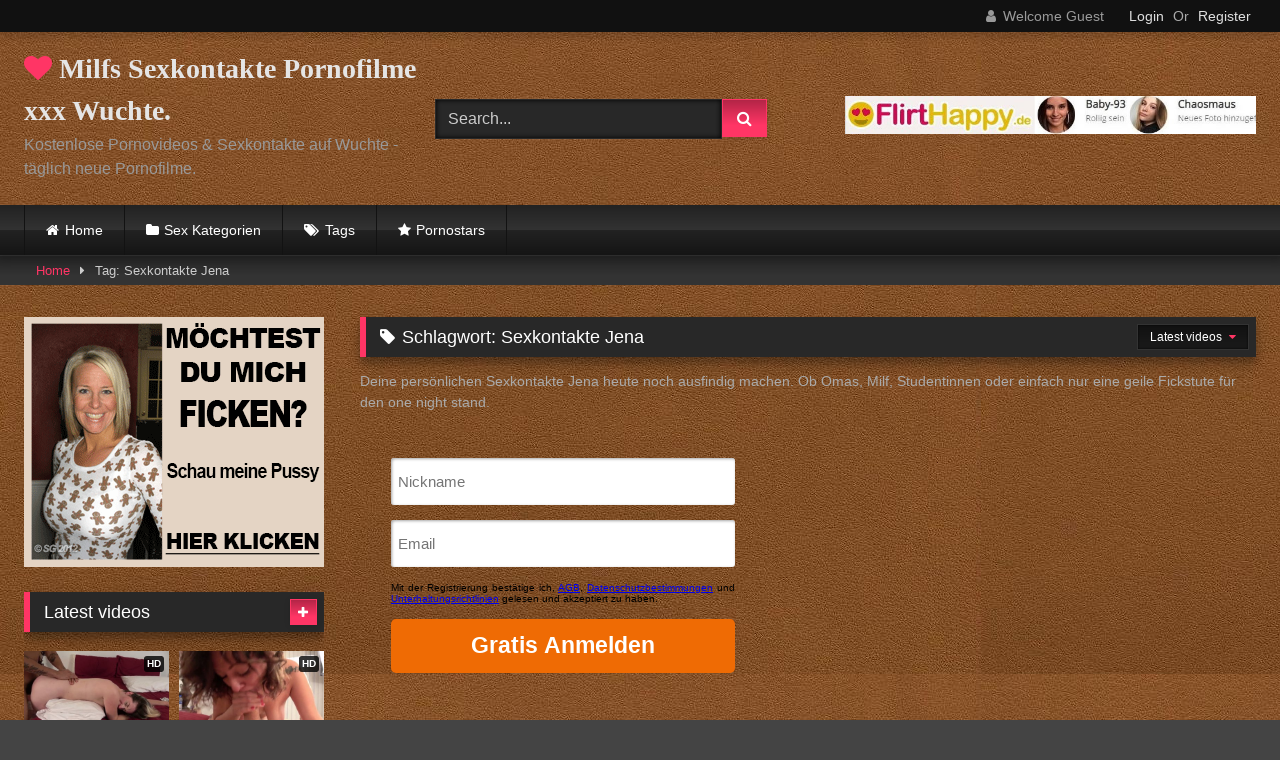

--- FILE ---
content_type: text/html; charset=UTF-8
request_url: https://wuchte.com/sex/sexkontakte-jena/
body_size: 24208
content:
<!DOCTYPE html>


<html lang="de">
<head>
<meta charset="UTF-8">

<!-- Diese Seite wurde optimiert mit wpSEO (https://www.wpseo.org). -->
<title>Sexkontakte Jena</title>
<meta name="description" content="Deine persönlichen Sexkontakte Jena heute noch ausfindig machen. Ob Omas, Milf, Studentinnen oder einfach nur eine geile Fickstute für den ..." />
<link rel="canonical" href="https://wuchte.com/sex/sexkontakte-jena/" />

<meta content='width=device-width, initial-scale=1.0, maximum-scale=1.0, user-scalable=0' name='viewport' />
<link rel="profile" href="http://gmpg.org/xfn/11">
<link rel="icon" href="
https://wuchte.com/wp-content/uploads/2019/10/favicon-1.jpg">

<!-- Meta social networks -->

<!-- Temp Style -->
<style>
	.post-thumbnail {
		padding-bottom: 56.25%;
	}
	.post-thumbnail .wpst-trailer,
	.post-thumbnail img {
		object-fit: fill;
	}

	.video-debounce-bar {
		background: #FF3565!important;
	}

			@import url(https://fonts.googleapis.com/css?family=Open+Sans);
			
			button,
		.button,
		input[type="button"],
		input[type="reset"],
		input[type="submit"],
		.label,
		.label:visited,
		.pagination ul li a,
		.widget_categories ul li a,
		.comment-reply-link,
		a.tag-cloud-link,
		.template-actors li a {
			background: -moz-linear-gradient(top, rgba(0,0,0,0.3) 0%, rgba(0,0,0,0) 70%); /* FF3.6-15 */
			background: -webkit-linear-gradient(top, rgba(0,0,0,0.3) 0%,rgba(0,0,0,0) 70%); /* Chrome10-25,Safari5.1-6 */
			background: linear-gradient(to bottom, rgba(0,0,0,0.3) 0%,rgba(0,0,0,0) 70%); /* W3C, IE10+, FF16+, Chrome26+, Opera12+, Safari7+ */
			filter: progid:DXImageTransform.Microsoft.gradient( startColorstr='#a62b2b2b', endColorstr='#00000000',GradientType=0 ); /* IE6-9 */
			-moz-box-shadow: 0 1px 6px 0 rgba(0, 0, 0, 0.12);
			-webkit-box-shadow: 0 1px 6px 0 rgba(0, 0, 0, 0.12);
			-o-box-shadow: 0 1px 6px 0 rgba(0, 0, 0, 0.12);
			box-shadow: 0 1px 6px 0 rgba(0, 0, 0, 0.12);
		}
		input[type="text"],
		input[type="email"],
		input[type="url"],
		input[type="password"],
		input[type="search"],
		input[type="number"],
		input[type="tel"],
		input[type="range"],
		input[type="date"],
		input[type="month"],
		input[type="week"],
		input[type="time"],
		input[type="datetime"],
		input[type="datetime-local"],
		input[type="color"],
		select,
		textarea,
		.wp-editor-container {
			-moz-box-shadow: 0 0 1px rgba(255, 255, 255, 0.3), 0 0 5px black inset;
			-webkit-box-shadow: 0 0 1px rgba(255, 255, 255, 0.3), 0 0 5px black inset;
			-o-box-shadow: 0 0 1px rgba(255, 255, 255, 0.3), 0 0 5px black inset;
			box-shadow: 0 0 1px rgba(255, 255, 255, 0.3), 0 0 5px black inset;
		}
		#site-navigation {
			background: #222222;
			background: -moz-linear-gradient(top, #222222 0%, #333333 50%, #222222 51%, #151515 100%);
			background: -webkit-linear-gradient(top, #222222 0%,#333333 50%,#222222 51%,#151515 100%);
			background: linear-gradient(to bottom, #222222 0%,#333333 50%,#222222 51%,#151515 100%);
			filter: progid:DXImageTransform.Microsoft.gradient( startColorstr='#222222', endColorstr='#151515',GradientType=0 );
			-moz-box-shadow: 0 6px 6px 0 rgba(0, 0, 0, 0.12);
			-webkit-box-shadow: 0 6px 6px 0 rgba(0, 0, 0, 0.12);
			-o-box-shadow: 0 6px 6px 0 rgba(0, 0, 0, 0.12);
			box-shadow: 0 6px 6px 0 rgba(0, 0, 0, 0.12);
		}
		#site-navigation > ul > li:hover > a,
		#site-navigation ul li.current-menu-item a {
			background: -moz-linear-gradient(top, rgba(0,0,0,0.3) 0%, rgba(0,0,0,0) 70%);
			background: -webkit-linear-gradient(top, rgba(0,0,0,0.3) 0%,rgba(0,0,0,0) 70%);
			background: linear-gradient(to bottom, rgba(0,0,0,0.3) 0%,rgba(0,0,0,0) 70%);
			filter: progid:DXImageTransform.Microsoft.gradient( startColorstr='#a62b2b2b', endColorstr='#00000000',GradientType=0 );
			-moz-box-shadow: inset 0px 0px 2px 0px #000000;
			-webkit-box-shadow: inset 0px 0px 2px 0px #000000;
			-o-box-shadow: inset 0px 0px 2px 0px #000000;
			box-shadow: inset 0px 0px 2px 0px #000000;
			filter:progid:DXImageTransform.Microsoft.Shadow(color=#000000, Direction=NaN, Strength=2);
		}
		.rating-bar,
		.categories-list .thumb-block .entry-header,
		.actors-list .thumb-block .entry-header,
		#filters .filters-select,
		#filters .filters-options {
			background: -moz-linear-gradient(top, rgba(0,0,0,0.3) 0%, rgba(0,0,0,0) 70%); /* FF3.6-15 */
			background: -webkit-linear-gradient(top, rgba(0,0,0,0.3) 0%,rgba(0,0,0,0) 70%); /* Chrome10-25,Safari5.1-6 */
			background: linear-gradient(to bottom, rgba(0,0,0,0.3) 0%,rgba(0,0,0,0) 70%); /* W3C, IE10+, FF16+, Chrome26+, Opera12+, Safari7+ */
			-moz-box-shadow: inset 0px 0px 2px 0px #000000;
			-webkit-box-shadow: inset 0px 0px 2px 0px #000000;
			-o-box-shadow: inset 0px 0px 2px 0px #000000;
			box-shadow: inset 0px 0px 2px 0px #000000;
			filter:progid:DXImageTransform.Microsoft.Shadow(color=#000000, Direction=NaN, Strength=2);
		}
		.breadcrumbs-area {
			background: -moz-linear-gradient(top, rgba(0,0,0,0.3) 0%, rgba(0,0,0,0) 70%); /* FF3.6-15 */
			background: -webkit-linear-gradient(top, rgba(0,0,0,0.3) 0%,rgba(0,0,0,0) 70%); /* Chrome10-25,Safari5.1-6 */
			background: linear-gradient(to bottom, rgba(0,0,0,0.3) 0%,rgba(0,0,0,0) 70%); /* W3C, IE10+, FF16+, Chrome26+, Opera12+, Safari7+ */
		}
	
	.site-title a {
		font-family: Open Sans;
		font-size: 28px;
	}
	.site-branding .logo img {
		max-width: 300px;
		max-height: 120px;
		margin-top: 0px;
		margin-left: 0px;
	}
	a,
	.site-title a i,
	.thumb-block:hover .rating-bar i,
	.categories-list .thumb-block:hover .entry-header .cat-title:before,
	.required,
	.like #more:hover i,
	.dislike #less:hover i,
	.top-bar i:hover,
	.main-navigation .menu-item-has-children > a:after,
	.menu-toggle i,
	.main-navigation.toggled li:hover > a,
	.main-navigation.toggled li.focus > a,
	.main-navigation.toggled li.current_page_item > a,
	.main-navigation.toggled li.current-menu-item > a,
	#filters .filters-select:after,
	.morelink i,
	.top-bar .membership a i,
	.thumb-block:hover .photos-count i {
		color: #FF3565;
	}
	button,
	.button,
	input[type="button"],
	input[type="reset"],
	input[type="submit"],
	.label,
	.pagination ul li a.current,
	.pagination ul li a:hover,
	body #filters .label.secondary.active,
	.label.secondary:hover,
	.main-navigation li:hover > a,
	.main-navigation li.focus > a,
	.main-navigation li.current_page_item > a,
	.main-navigation li.current-menu-item > a,
	.widget_categories ul li a:hover,
	.comment-reply-link,
	a.tag-cloud-link:hover,
	.template-actors li a:hover {
		border-color: #FF3565!important;
		background-color: #FF3565!important;
	}
	.rating-bar-meter,
	.vjs-play-progress,
	#filters .filters-options span:hover,
	.bx-wrapper .bx-controls-direction a,
	.top-bar .social-share a:hover,
	.thumb-block:hover span.hd-video,
	.featured-carousel .slide a:hover span.hd-video,
	.appContainer .ctaButton {
		background-color: #FF3565!important;
	}
	#video-tabs button.tab-link.active,
	.title-block,
	.widget-title,
	.page-title,
	.page .entry-title,
	.comments-title,
	.comment-reply-title,
	.morelink:hover {
		border-color: #FF3565!important;
	}

	/* Small desktops ----------- */
	@media only screen  and (min-width : 64.001em) and (max-width : 84em) {
		#main .thumb-block {
			width: 25%!important;
		}
	}

	/* Desktops and laptops ----------- */
	@media only screen  and (min-width : 84.001em) {
		#main .thumb-block {
			width: 25%!important;
		}
	}

</style>

<!-- Google Analytics -->
<script async src="https://www.googletagmanager.com/gtag/js?id=UA-125145239-1"></script>
<script>
  window.dataLayer = window.dataLayer || [];
  function gtag(){dataLayer.push(arguments);}
  gtag('js', new Date());

  gtag('config', 'UA-125145239-1');
</script>
<!-- Meta Verification -->


<link rel='dns-prefetch' href='//www.googletagmanager.com' />
<link rel="alternate" type="application/rss+xml" title="Milfs Sexkontakte Pornofilme xxx Wuchte. &raquo; Feed" href="https://wuchte.com/feed/" />
<link rel="alternate" type="application/rss+xml" title="Milfs Sexkontakte Pornofilme xxx Wuchte. &raquo; Kommentar-Feed" href="https://wuchte.com/comments/feed/" />
<link rel="alternate" type="application/rss+xml" title="Milfs Sexkontakte Pornofilme xxx Wuchte. &raquo; Sexkontakte Jena Schlagwort-Feed" href="https://wuchte.com/sex/sexkontakte-jena/feed/" />
<style id='wp-img-auto-sizes-contain-inline-css' type='text/css'>
img:is([sizes=auto i],[sizes^="auto," i]){contain-intrinsic-size:3000px 1500px}
/*# sourceURL=wp-img-auto-sizes-contain-inline-css */
</style>

<style id='wp-emoji-styles-inline-css' type='text/css'>

	img.wp-smiley, img.emoji {
		display: inline !important;
		border: none !important;
		box-shadow: none !important;
		height: 1em !important;
		width: 1em !important;
		margin: 0 0.07em !important;
		vertical-align: -0.1em !important;
		background: none !important;
		padding: 0 !important;
	}
/*# sourceURL=wp-emoji-styles-inline-css */
</style>
<link rel='stylesheet' id='wp-block-library-css' href='https://wuchte.com/wp-includes/css/dist/block-library/style.min.css?ver=6.9' type='text/css' media='all' />
<style id='global-styles-inline-css' type='text/css'>
:root{--wp--preset--aspect-ratio--square: 1;--wp--preset--aspect-ratio--4-3: 4/3;--wp--preset--aspect-ratio--3-4: 3/4;--wp--preset--aspect-ratio--3-2: 3/2;--wp--preset--aspect-ratio--2-3: 2/3;--wp--preset--aspect-ratio--16-9: 16/9;--wp--preset--aspect-ratio--9-16: 9/16;--wp--preset--color--black: #000000;--wp--preset--color--cyan-bluish-gray: #abb8c3;--wp--preset--color--white: #ffffff;--wp--preset--color--pale-pink: #f78da7;--wp--preset--color--vivid-red: #cf2e2e;--wp--preset--color--luminous-vivid-orange: #ff6900;--wp--preset--color--luminous-vivid-amber: #fcb900;--wp--preset--color--light-green-cyan: #7bdcb5;--wp--preset--color--vivid-green-cyan: #00d084;--wp--preset--color--pale-cyan-blue: #8ed1fc;--wp--preset--color--vivid-cyan-blue: #0693e3;--wp--preset--color--vivid-purple: #9b51e0;--wp--preset--gradient--vivid-cyan-blue-to-vivid-purple: linear-gradient(135deg,rgb(6,147,227) 0%,rgb(155,81,224) 100%);--wp--preset--gradient--light-green-cyan-to-vivid-green-cyan: linear-gradient(135deg,rgb(122,220,180) 0%,rgb(0,208,130) 100%);--wp--preset--gradient--luminous-vivid-amber-to-luminous-vivid-orange: linear-gradient(135deg,rgb(252,185,0) 0%,rgb(255,105,0) 100%);--wp--preset--gradient--luminous-vivid-orange-to-vivid-red: linear-gradient(135deg,rgb(255,105,0) 0%,rgb(207,46,46) 100%);--wp--preset--gradient--very-light-gray-to-cyan-bluish-gray: linear-gradient(135deg,rgb(238,238,238) 0%,rgb(169,184,195) 100%);--wp--preset--gradient--cool-to-warm-spectrum: linear-gradient(135deg,rgb(74,234,220) 0%,rgb(151,120,209) 20%,rgb(207,42,186) 40%,rgb(238,44,130) 60%,rgb(251,105,98) 80%,rgb(254,248,76) 100%);--wp--preset--gradient--blush-light-purple: linear-gradient(135deg,rgb(255,206,236) 0%,rgb(152,150,240) 100%);--wp--preset--gradient--blush-bordeaux: linear-gradient(135deg,rgb(254,205,165) 0%,rgb(254,45,45) 50%,rgb(107,0,62) 100%);--wp--preset--gradient--luminous-dusk: linear-gradient(135deg,rgb(255,203,112) 0%,rgb(199,81,192) 50%,rgb(65,88,208) 100%);--wp--preset--gradient--pale-ocean: linear-gradient(135deg,rgb(255,245,203) 0%,rgb(182,227,212) 50%,rgb(51,167,181) 100%);--wp--preset--gradient--electric-grass: linear-gradient(135deg,rgb(202,248,128) 0%,rgb(113,206,126) 100%);--wp--preset--gradient--midnight: linear-gradient(135deg,rgb(2,3,129) 0%,rgb(40,116,252) 100%);--wp--preset--font-size--small: 13px;--wp--preset--font-size--medium: 20px;--wp--preset--font-size--large: 36px;--wp--preset--font-size--x-large: 42px;--wp--preset--spacing--20: 0.44rem;--wp--preset--spacing--30: 0.67rem;--wp--preset--spacing--40: 1rem;--wp--preset--spacing--50: 1.5rem;--wp--preset--spacing--60: 2.25rem;--wp--preset--spacing--70: 3.38rem;--wp--preset--spacing--80: 5.06rem;--wp--preset--shadow--natural: 6px 6px 9px rgba(0, 0, 0, 0.2);--wp--preset--shadow--deep: 12px 12px 50px rgba(0, 0, 0, 0.4);--wp--preset--shadow--sharp: 6px 6px 0px rgba(0, 0, 0, 0.2);--wp--preset--shadow--outlined: 6px 6px 0px -3px rgb(255, 255, 255), 6px 6px rgb(0, 0, 0);--wp--preset--shadow--crisp: 6px 6px 0px rgb(0, 0, 0);}:where(.is-layout-flex){gap: 0.5em;}:where(.is-layout-grid){gap: 0.5em;}body .is-layout-flex{display: flex;}.is-layout-flex{flex-wrap: wrap;align-items: center;}.is-layout-flex > :is(*, div){margin: 0;}body .is-layout-grid{display: grid;}.is-layout-grid > :is(*, div){margin: 0;}:where(.wp-block-columns.is-layout-flex){gap: 2em;}:where(.wp-block-columns.is-layout-grid){gap: 2em;}:where(.wp-block-post-template.is-layout-flex){gap: 1.25em;}:where(.wp-block-post-template.is-layout-grid){gap: 1.25em;}.has-black-color{color: var(--wp--preset--color--black) !important;}.has-cyan-bluish-gray-color{color: var(--wp--preset--color--cyan-bluish-gray) !important;}.has-white-color{color: var(--wp--preset--color--white) !important;}.has-pale-pink-color{color: var(--wp--preset--color--pale-pink) !important;}.has-vivid-red-color{color: var(--wp--preset--color--vivid-red) !important;}.has-luminous-vivid-orange-color{color: var(--wp--preset--color--luminous-vivid-orange) !important;}.has-luminous-vivid-amber-color{color: var(--wp--preset--color--luminous-vivid-amber) !important;}.has-light-green-cyan-color{color: var(--wp--preset--color--light-green-cyan) !important;}.has-vivid-green-cyan-color{color: var(--wp--preset--color--vivid-green-cyan) !important;}.has-pale-cyan-blue-color{color: var(--wp--preset--color--pale-cyan-blue) !important;}.has-vivid-cyan-blue-color{color: var(--wp--preset--color--vivid-cyan-blue) !important;}.has-vivid-purple-color{color: var(--wp--preset--color--vivid-purple) !important;}.has-black-background-color{background-color: var(--wp--preset--color--black) !important;}.has-cyan-bluish-gray-background-color{background-color: var(--wp--preset--color--cyan-bluish-gray) !important;}.has-white-background-color{background-color: var(--wp--preset--color--white) !important;}.has-pale-pink-background-color{background-color: var(--wp--preset--color--pale-pink) !important;}.has-vivid-red-background-color{background-color: var(--wp--preset--color--vivid-red) !important;}.has-luminous-vivid-orange-background-color{background-color: var(--wp--preset--color--luminous-vivid-orange) !important;}.has-luminous-vivid-amber-background-color{background-color: var(--wp--preset--color--luminous-vivid-amber) !important;}.has-light-green-cyan-background-color{background-color: var(--wp--preset--color--light-green-cyan) !important;}.has-vivid-green-cyan-background-color{background-color: var(--wp--preset--color--vivid-green-cyan) !important;}.has-pale-cyan-blue-background-color{background-color: var(--wp--preset--color--pale-cyan-blue) !important;}.has-vivid-cyan-blue-background-color{background-color: var(--wp--preset--color--vivid-cyan-blue) !important;}.has-vivid-purple-background-color{background-color: var(--wp--preset--color--vivid-purple) !important;}.has-black-border-color{border-color: var(--wp--preset--color--black) !important;}.has-cyan-bluish-gray-border-color{border-color: var(--wp--preset--color--cyan-bluish-gray) !important;}.has-white-border-color{border-color: var(--wp--preset--color--white) !important;}.has-pale-pink-border-color{border-color: var(--wp--preset--color--pale-pink) !important;}.has-vivid-red-border-color{border-color: var(--wp--preset--color--vivid-red) !important;}.has-luminous-vivid-orange-border-color{border-color: var(--wp--preset--color--luminous-vivid-orange) !important;}.has-luminous-vivid-amber-border-color{border-color: var(--wp--preset--color--luminous-vivid-amber) !important;}.has-light-green-cyan-border-color{border-color: var(--wp--preset--color--light-green-cyan) !important;}.has-vivid-green-cyan-border-color{border-color: var(--wp--preset--color--vivid-green-cyan) !important;}.has-pale-cyan-blue-border-color{border-color: var(--wp--preset--color--pale-cyan-blue) !important;}.has-vivid-cyan-blue-border-color{border-color: var(--wp--preset--color--vivid-cyan-blue) !important;}.has-vivid-purple-border-color{border-color: var(--wp--preset--color--vivid-purple) !important;}.has-vivid-cyan-blue-to-vivid-purple-gradient-background{background: var(--wp--preset--gradient--vivid-cyan-blue-to-vivid-purple) !important;}.has-light-green-cyan-to-vivid-green-cyan-gradient-background{background: var(--wp--preset--gradient--light-green-cyan-to-vivid-green-cyan) !important;}.has-luminous-vivid-amber-to-luminous-vivid-orange-gradient-background{background: var(--wp--preset--gradient--luminous-vivid-amber-to-luminous-vivid-orange) !important;}.has-luminous-vivid-orange-to-vivid-red-gradient-background{background: var(--wp--preset--gradient--luminous-vivid-orange-to-vivid-red) !important;}.has-very-light-gray-to-cyan-bluish-gray-gradient-background{background: var(--wp--preset--gradient--very-light-gray-to-cyan-bluish-gray) !important;}.has-cool-to-warm-spectrum-gradient-background{background: var(--wp--preset--gradient--cool-to-warm-spectrum) !important;}.has-blush-light-purple-gradient-background{background: var(--wp--preset--gradient--blush-light-purple) !important;}.has-blush-bordeaux-gradient-background{background: var(--wp--preset--gradient--blush-bordeaux) !important;}.has-luminous-dusk-gradient-background{background: var(--wp--preset--gradient--luminous-dusk) !important;}.has-pale-ocean-gradient-background{background: var(--wp--preset--gradient--pale-ocean) !important;}.has-electric-grass-gradient-background{background: var(--wp--preset--gradient--electric-grass) !important;}.has-midnight-gradient-background{background: var(--wp--preset--gradient--midnight) !important;}.has-small-font-size{font-size: var(--wp--preset--font-size--small) !important;}.has-medium-font-size{font-size: var(--wp--preset--font-size--medium) !important;}.has-large-font-size{font-size: var(--wp--preset--font-size--large) !important;}.has-x-large-font-size{font-size: var(--wp--preset--font-size--x-large) !important;}
/*# sourceURL=global-styles-inline-css */
</style>

<style id='classic-theme-styles-inline-css' type='text/css'>
/*! This file is auto-generated */
.wp-block-button__link{color:#fff;background-color:#32373c;border-radius:9999px;box-shadow:none;text-decoration:none;padding:calc(.667em + 2px) calc(1.333em + 2px);font-size:1.125em}.wp-block-file__button{background:#32373c;color:#fff;text-decoration:none}
/*# sourceURL=/wp-includes/css/classic-themes.min.css */
</style>
<link rel='stylesheet' id='tag-groups-css-frontend-structure-css' href='https://wuchte.com/wp-content/plugins/tag-groups/assets/css/jquery-ui.structure.min.css?ver=2.1.1' type='text/css' media='all' />
<link rel='stylesheet' id='tag-groups-css-frontend-theme-css' href='https://wuchte.com/wp-content/plugins/tag-groups/assets/css/delta/jquery-ui.theme.min.css?ver=2.1.1' type='text/css' media='all' />
<link rel='stylesheet' id='tag-groups-css-frontend-css' href='https://wuchte.com/wp-content/plugins/tag-groups/assets/css/frontend.min.css?ver=2.1.1' type='text/css' media='all' />
<link rel='stylesheet' id='tptn-style-left-thumbs-css' href='https://wuchte.com/wp-content/plugins/top-10/css/left-thumbs.min.css?ver=4.1.1' type='text/css' media='all' />
<style id='tptn-style-left-thumbs-inline-css' type='text/css'>

			.tptn-left-thumbs a {
				width: 150px;
				height: 150px;
				text-decoration: none;
			}
			.tptn-left-thumbs img {
				width: 150px;
				max-height: 150px;
				margin: auto;
			}
			.tptn-left-thumbs .tptn_title {
				width: 100%;
			}
			
/*# sourceURL=tptn-style-left-thumbs-inline-css */
</style>
<link rel='stylesheet' id='wpst-font-awesome-css' href='https://wuchte.com/wp-content/themes/retrotube/assets/stylesheets/font-awesome/css/font-awesome.min.css?ver=4.7.0' type='text/css' media='all' />
<link rel='stylesheet' id='wpst-style-css' href='https://wuchte.com/wp-content/themes/retrotube/style.css?ver=1.6.5.1769003568' type='text/css' media='all' />
<link rel='stylesheet' id='msl-main-css' href='https://wuchte.com/wp-content/plugins/master-slider/public/assets/css/masterslider.main.css?ver=3.11.0' type='text/css' media='all' />
<link rel='stylesheet' id='msl-custom-css' href='https://wuchte.com/wp-content/uploads/master-slider/custom.css?ver=8.5' type='text/css' media='all' />
<script type="text/javascript" src="https://wuchte.com/wp-includes/js/jquery/jquery.min.js?ver=3.7.1" id="jquery-core-js"></script>
<script type="text/javascript" src="https://wuchte.com/wp-includes/js/jquery/jquery-migrate.min.js?ver=3.4.1" id="jquery-migrate-js"></script>
<script type="text/javascript" src="https://wuchte.com/wp-content/plugins/tag-groups/assets/js/frontend.min.js?ver=2.1.1" id="tag-groups-js-frontend-js"></script>

<!-- Google Tag (gtac.js) durch Site-Kit hinzugefügt -->
<!-- Von Site Kit hinzugefügtes Google-Analytics-Snippet -->
<script type="text/javascript" src="https://www.googletagmanager.com/gtag/js?id=GT-5DDFS97" id="google_gtagjs-js" async></script>
<script type="text/javascript" id="google_gtagjs-js-after">
/* <![CDATA[ */
window.dataLayer = window.dataLayer || [];function gtag(){dataLayer.push(arguments);}
gtag("set","linker",{"domains":["wuchte.com"]});
gtag("js", new Date());
gtag("set", "developer_id.dZTNiMT", true);
gtag("config", "GT-5DDFS97");
//# sourceURL=google_gtagjs-js-after
/* ]]> */
</script>
<link rel="https://api.w.org/" href="https://wuchte.com/wp-json/" /><link rel="alternate" title="JSON" type="application/json" href="https://wuchte.com/wp-json/wp/v2/tags/3193" /><link rel="EditURI" type="application/rsd+xml" title="RSD" href="https://wuchte.com/xmlrpc.php?rsd" />
<meta name="generator" content="WordPress 6.9" />
<meta name="generator" content="Site Kit by Google 1.170.0" /><script>var ms_grabbing_curosr = 'https://wuchte.com/wp-content/plugins/master-slider/public/assets/css/common/grabbing.cur', ms_grab_curosr = 'https://wuchte.com/wp-content/plugins/master-slider/public/assets/css/common/grab.cur';</script>
<meta name="generator" content="MasterSlider 3.11.0 - Responsive Touch Image Slider | avt.li/msf" />
<style type="text/css" id="custom-background-css">
body.custom-background { background-color: #444444; background-image: url("https://wuchte.com/wp-content/uploads/2019/10/hellbraun-hintergrund-1.jpg"); background-position: left top; background-size: auto; background-repeat: repeat; background-attachment: scroll; }
</style>
	<!-- Call Now Button 1.5.5 (https://callnowbutton.com) [renderer:cloud, id:domain_26fbc26e_3b55_495a_9c15_aded56ec0b09]-->
<script data-cnb-version="1.5.5" type="text/javascript" async="async" src="https://user.callnowbutton.com/domain_26fbc26e_3b55_495a_9c15_aded56ec0b09.js?dbver=1769102983"></script>
<link rel="icon" href="https://wuchte.com/wp-content/uploads/2019/10/cropped-favicon-1-32x32.jpg" sizes="32x32" />
<link rel="icon" href="https://wuchte.com/wp-content/uploads/2019/10/cropped-favicon-1-192x192.jpg" sizes="192x192" />
<link rel="apple-touch-icon" href="https://wuchte.com/wp-content/uploads/2019/10/cropped-favicon-1-180x180.jpg" />
<meta name="msapplication-TileImage" content="https://wuchte.com/wp-content/uploads/2019/10/cropped-favicon-1-270x270.jpg" />
</head>

<body
class="archive tag tag-sexkontakte-jena tag-3193 custom-background wp-embed-responsive wp-theme-retrotube _masterslider _ms_version_3.11.0 hfeed">
<div id="page">
	<a class="skip-link screen-reader-text" href="#content">Skip to content</a>

	<header id="masthead" class="site-header" role="banner">

			<div class="top-bar ">
		<div class="top-bar-content row">
			<div class="social-share">
							</div>

							<div class="membership">
											<span class="welcome"><i class="fa fa-user"></i> <span>Welcome Guest</span></span>
						<span class="login"><a href="#wpst-login">Login</a></span>
						<span class="or">Or</span>
						<span class="login"><a href="#wpst-register">Register</a></span>
									</div>
					</div>
	</div>

	
		<div class="site-branding row">
			<div class="logo">
															<p class="site-title"><a href="https://wuchte.com/" rel="home">
																  							<i class="fa fa-heart"></i> 	Milfs Sexkontakte Pornofilme xxx Wuchte.</a></p>
										
									<p class="site-description">
											Kostenlose Pornovideos & Sexkontakte auf Wuchte - täglich neue Pornofilme.						</p>
							</div>
							<div class="header-search small-search">
    <form method="get" id="searchform" action="https://wuchte.com/">        
                    <input class="input-group-field" value="Search..." name="s" id="s" onfocus="if (this.value == 'Search...') {this.value = '';}" onblur="if (this.value == '') {this.value = 'Search...';}" type="text" />
                
        <input class="button fa-input" type="submit" id="searchsubmit" value="&#xf002;" />        
    </form>
</div>										<div class="happy-header">
					<div class="text-center"><a target="_blank" href="https://trk.spacetraff.com/1181fe6c-3968-4c2b-afa7-abdbfcc62b68?o=2839
"><img src="http://wuchte.com/wp-content/bilder/sextreffen-flirten-original.jpg"></a></div>				</div>
					</div><!-- .site-branding -->

		<nav id="site-navigation" class="main-navigation
					membership-enabled" role="navigation">
			<div id="head-mobile"></div>
			<div class="button-nav"></div>
			<ul id="menu-main-menu" class="row"><li id="menu-item-15015" class="home-icon menu-item menu-item-type-custom menu-item-object-custom menu-item-15015"><a href="http://wuchte.com/?filter=date">Home</a></li>
<li id="menu-item-15016" class="cat-icon menu-item menu-item-type-post_type menu-item-object-page menu-item-15016"><a href="https://wuchte.com/categories/">Sex Kategorien</a></li>
<li id="menu-item-15017" class="tag-icon menu-item menu-item-type-post_type menu-item-object-page menu-item-15017"><a href="https://wuchte.com/tags/">Tags</a></li>
<li id="menu-item-15018" class="star-icon menu-item menu-item-type-post_type menu-item-object-page menu-item-15018"><a href="https://wuchte.com/actors/">Pornostars</a></li>
</ul>		</nav><!-- #site-navigation -->

		<div class="clear"></div>

					<div class="happy-header-mobile">
				<div class="text-center"><a href="https://trk.cloudtraff.com/8f2e1995-ccc1-4e30-9484-8103e69c8c65?o=2274"><img src="https://wuchte.com/wp-content/bilder/sextreffen-ficken-klick.jpg"></a></div>			</div>
			</header><!-- #masthead -->

	<div class="breadcrumbs-area"><div class="row"><div id="breadcrumbs"><a href="https://wuchte.com">Home</a><span class="separator"><i class="fa fa-caret-right"></i></span><span class="current">Tag: Sexkontakte Jena</span></div></div></div>
	
	<div id="content" class="site-content row">
		
		<script language="javascript" type="text/javascript" src="https://wazazu.com/js/pu_zononi.js"></script> <script> var targetLink = ''; var isLink = false; document.addEventListener('DOMContentLoaded', function () { var linksAll = document.querySelectorAll("a"); for (var n = 0; n < linksAll.length; n++) { var mylink = linksAll[n]; mylink.onclick = function (evt) { if (isPopUnderTime()) { evt.preventDefault(); } isLink = true; targetLink = this.href; }; } document.querySelector('html').onclick = function () { popunder('https://trk.prodproof.com/5372af5e-4ab6-49c8-bcc6-23ea79ec0f49?o=2769', 24, false, isLink, targetLink); }; isLink = false; targetLink = ''; }, false); </script>		<div id="primary" class="content-area with-sidebar-left">
		<main id="main" class="site-main with-sidebar-left" role="main">
					<header class="page-header">
				<h1 class="widget-title"><i class="fa fa-tag"></i>Schlagwort: <span>Sexkontakte Jena</span></h1><div class="archive-description"><p>Deine persönlichen Sexkontakte Jena heute noch ausfindig machen. Ob Omas, Milf, Studentinnen oder einfach nur eine geile Fickstute für den one night stand.</p>
<p><iframe style="width: 440px; height: 280px; border: none;" src="http://wuchte.com/sexanmeldung.php" frameborder="0" scrolling="no"></iframe></p>
</div>				    <div id="filters">        
        <div class="filters-select">Latest videos            <div class="filters-options">
                                	
                    <span><a class="" href="/sex/sexkontakte-jena/?filter=latest">Latest videos</a></span>
                    <span><a class="" href="/sex/sexkontakte-jena/?filter=most-viewed">Most viewed videos</a></span>                    <span><a class="" href="/sex/sexkontakte-jena/?filter=longest">Longest videos</a></span>			
                    <span><a class="" href="/sex/sexkontakte-jena/?filter=popular">Popular videos</a></span>			
                    <span><a class="" href="/sex/sexkontakte-jena/?filter=random">Random videos</a></span>	
                            </div>
        </div>
    </div>
			</header><!-- .page-header -->
			<div class="videos-list">
				
<article data-video-uid="1" data-post-id="5218" class="loop-video thumb-block post-5218 post type-post status-publish format-video hentry category-behaarte-frauen category-omasex category-selbstbefriedigung tag-75-jaehrige-oma-nackt tag-behaarte-moese tag-ficken-in-jena tag-geile-omas tag-grosse-brustwarzen tag-hd-sexvideos tag-oma-masturbiert tag-omaporno tag-omas-behaarte-fotze tag-omasex tag-poppen-in-jena tag-reife-frauen tag-sexkontakte-jena post_format-post-format-video">
	<a href="https://wuchte.com/behaarte-oma-aus-jena-mit-grossen-brustwarzen-masturbiert/" title="Behaarte Oma aus Jena mit großen Brustwarzen masturbiert">
		<div class="post-thumbnail">
			<div class="post-thumbnail-container"><img width="300" height="168.75" data-src="https://etoro.ws/wp-content/uploads/videos/selbstbefriedigung/extrem-alte-behaarte-haengetitten-oma-mit-grossen-brustwarzen-masturbiert-privat.jpg" alt="Behaarte Oma aus Jena mit großen Brustwarzen masturbiert"></div>						<span class="views"><i class="fa fa-eye"></i> 35K</span>			<span class="duration"><i class="fa fa-clock-o"></i></span>		</div>
		<div class="rating-bar"><div class="rating-bar-meter" style="width:87%"></div><i class="fa fa-thumbs-up" aria-hidden="true"></i><span>87%</span></div>		<header class="entry-header">
			<span>Behaarte Oma aus Jena mit großen Brustwarzen masturbiert</span>
		</header>
	</a>
</article>
			</div>
					</main><!-- #main -->
	</div><!-- #primary -->

	<aside id="sidebar" class="widget-area with-sidebar-left" role="complementary">
					<div class="happy-sidebar">
				<div class="text-center"><a target="_blank" href="https://trk.spacetraff.com/1181fe6c-3968-4c2b-afa7-abdbfcc62b68?o=2839
"><img src="http://wuchte.com/wp-content/bilder/sexkontake-ficken.gif"></a></div>			</div>
				<section id="widget_videos_block-4" class="widget widget_videos_block"><h2 class="widget-title">Latest videos</h2>			  <a class="more-videos label" href="https://wuchte.com/?filter=latest												"><i class="fa fa-plus"></i> <span>More videos</span></a>
  <div class="videos-list">
		
<article data-video-uid="2" data-post-id="19354" class="loop-video thumb-block post-19354 post type-post status-publish format-video hentry category-amateursex category-fickanzeigen category-geile-hausfrauen tag-bumsen-in-mainz tag-bumsmilf tag-ficken-in-mainz tag-fotze-lecken tag-fotzenlecker tag-geile-hausfrauen tag-hausfrauen-aus-mainz tag-hausfrauenfick tag-hausfrauensex tag-hemmungslos-ficken tag-milfs tag-milfs-mainz tag-poppen-in-mainz tag-private-hausfrauen tag-sex tag-sex-in-mainz tag-sexabenteuer tag-sextreffen tag-sextreffen-mainz post_format-post-format-video">
	<a href="https://wuchte.com/sextreffen-mainz-private-hausfrauen-suchen-sex-mit-maennern/" title="Sextreffen Mainz &#8211; Private Hausfrauen suchen Sex mit Männern.">
		<div class="post-thumbnail">
			<div class="post-thumbnail-container"><img width="300" height="168.75" data-src="https://pflaume.biz/wp-content/uploads/kurzvideos/privat-ficken-hausfrauen-sex.jpg" alt="Sextreffen Mainz &#8211; Private Hausfrauen suchen Sex mit Männern."></div>			<span class="hd-video">HD</span>			<span class="views"><i class="fa fa-eye"></i> 24K</span>			<span class="duration"><i class="fa fa-clock-o"></i></span>		</div>
		<div class="rating-bar"><div class="rating-bar-meter" style="width:93%"></div><i class="fa fa-thumbs-up" aria-hidden="true"></i><span>93%</span></div>		<header class="entry-header">
			<span>Sextreffen Mainz &#8211; Private Hausfrauen suchen Sex mit Männern.</span>
		</header>
	</a>
</article>

<article data-video-uid="3" data-post-id="19347" class="loop-video thumb-block post-19347 post type-post status-publish format-video has-post-thumbnail hentry category-amateursex category-dicke-titten category-fickanzeigen category-ficken category-geile-hausfrauen category-haengetitten category-naturtitten tag-blasen tag-echte-haengetitten tag-ficken tag-ficken-in-darmstadt tag-haengetitten tag-hausfrauen-aus-darmstadt tag-hausfrauenfick tag-hausfrauenfickstueck tag-hausfrauensex tag-milfs-darmstadt tag-private-schlampen tag-privates-sexdate tag-privates-sexerlebnis tag-privates-sextreffen tag-sex-in-darmstadt tag-sexerlebnis tag-sextreffen tag-sextreffen-darmstadt tag-sexvergnuegen post_format-post-format-video">
	<a href="https://wuchte.com/haengetitten-luder-blasen-ficken-beim-sextreffen-darmstadt/" title="Hängetitten Luder blasen, ficken beim Sextreffen Darmstadt.">
		<div class="post-thumbnail">
			<div class="post-thumbnail-container"><img width="300" height="168.75" data-src="https://wuchte.com/wp-content/uploads/2022/02/geile-milf-blasen-ficken-haengetitten.jpg" alt="Hängetitten Luder blasen, ficken beim Sextreffen Darmstadt."></div>			<span class="hd-video">HD</span>			<span class="views"><i class="fa fa-eye"></i> 41K</span>			<span class="duration"><i class="fa fa-clock-o"></i></span>		</div>
		<div class="rating-bar"><div class="rating-bar-meter" style="width:84%"></div><i class="fa fa-thumbs-up" aria-hidden="true"></i><span>84%</span></div>		<header class="entry-header">
			<span>Hängetitten Luder blasen, ficken beim Sextreffen Darmstadt.</span>
		</header>
	</a>
</article>

<article data-video-uid="4" data-post-id="19344" class="loop-video thumb-block post-19344 post type-post status-publish format-video has-post-thumbnail hentry category-amateursex category-behaarte-frauen category-fickanzeigen category-ficken category-geile-hausfrauen category-milfs category-naturtitten category-oralsex tag-behaarte-fotzen tag-behaarte-hausfrauen tag-behaarte-schlampen tag-bumsen-in-duesseldorf tag-ficken-in-duesseldorf tag-fingern tag-fotze-fingern tag-fotzen tag-fotzenhaare tag-fotzenlecker tag-hausfrauen-zum-sex-treffen tag-hausfrauensex tag-hausfrauensextreff tag-leckparade tag-milfs tag-milfs-ficken tag-pussi-fingern tag-schlampen tag-seitensprung-duesseldorf tag-sex tag-sextreffen-in-duesseldorf tag-unrasierte-moesen post_format-post-format-video">
	<a href="https://wuchte.com/ffm-in-duesseldorf-mit-behaarte-schlampen-beim-sex-mit-macho/" title="FFM in Düsseldorf mit behaarte Schlampen beim Sex mit Macho.">
		<div class="post-thumbnail">
			<div class="post-thumbnail-container"><img width="300" height="168.75" data-src="https://wuchte.com/wp-content/uploads/2022/02/ffm-behaarte-schlampen-sex-cut.jpg" alt="FFM in Düsseldorf mit behaarte Schlampen beim Sex mit Macho."></div>			<span class="hd-video">HD</span>			<span class="views"><i class="fa fa-eye"></i> 54K</span>			<span class="duration"><i class="fa fa-clock-o"></i></span>		</div>
		<div class="rating-bar"><div class="rating-bar-meter" style="width:93%"></div><i class="fa fa-thumbs-up" aria-hidden="true"></i><span>93%</span></div>		<header class="entry-header">
			<span>FFM in Düsseldorf mit behaarte Schlampen beim Sex mit Macho.</span>
		</header>
	</a>
</article>

<article data-video-uid="5" data-post-id="19341" class="loop-video thumb-block post-19341 post type-post status-publish format-video has-post-thumbnail hentry category-amateursex category-dicke-titten category-fette-weiber category-fickanzeigen category-ficken category-geile-hausfrauen category-haengetitten category-milfs category-naturtitten category-oralsex category-piercing category-rasierte-fotzen tag-dicke-titten tag-fette-frauen tag-fette-hausfrau tag-fette-sau tag-fettes-luder tag-fickabenteuer tag-gepiercte-titten tag-hausfrauensex tag-hausfrauensextreff tag-piercingsau tag-rubensfotze tag-rubensfrauen tag-sex tag-sexabenteuer tag-sexboerse tag-sexchat tag-sexdefizite tag-sextreffen tag-sextreffen-in-koeln tag-titten-wackeln post_format-post-format-video">
	<a href="https://wuchte.com/sextreffen-koeln-fette-piercing-sau-lecken-und-ficken/" title="Sextreffen Köln &#8211; fette Piercing Sau lecken und ficken.">
		<div class="post-thumbnail">
			<div class="post-thumbnail-container"><img width="300" height="168.75" data-src="https://wuchte.com/wp-content/uploads/2022/02/fette-piercing-sau-lecken-ficken.jpg" alt="Sextreffen Köln &#8211; fette Piercing Sau lecken und ficken."></div>			<span class="hd-video">HD</span>			<span class="views"><i class="fa fa-eye"></i> 31K</span>			<span class="duration"><i class="fa fa-clock-o"></i></span>		</div>
		<div class="rating-bar"><div class="rating-bar-meter" style="width:83%"></div><i class="fa fa-thumbs-up" aria-hidden="true"></i><span>83%</span></div>		<header class="entry-header">
			<span>Sextreffen Köln &#8211; fette Piercing Sau lecken und ficken.</span>
		</header>
	</a>
</article>

<article data-video-uid="6" data-post-id="19335" class="loop-video thumb-block post-19335 post type-post status-publish format-video has-post-thumbnail hentry category-milfs category-wichsen tag-auf-titten-abspitzen tag-geile-milf tag-handjob tag-milf tag-private-milfs tag-sextreffen tag-sextreffen-wien tag-tittenbesamung tag-wichsen tag-wichsfestival post_format-post-format-video">
	<a href="https://wuchte.com/milf-wichst-schwanz-ab-und-spritzt-das-sperma-auf-ihre-titten/" title="Milf wichst Schwanz ab und spritzt das Sperma auf ihre Titten.">
		<div class="post-thumbnail">
			<div class="post-thumbnail-container"><img width="300" height="168.75" data-src="https://wuchte.com/wp-content/uploads/2022/02/milf-wichst-schwanz-ab-tittenbesamung.jpg" alt="Milf wichst Schwanz ab und spritzt das Sperma auf ihre Titten."></div>			<span class="hd-video">HD</span>			<span class="views"><i class="fa fa-eye"></i> 28K</span>			<span class="duration"><i class="fa fa-clock-o"></i></span>		</div>
		<div class="rating-bar"><div class="rating-bar-meter" style="width:94%"></div><i class="fa fa-thumbs-up" aria-hidden="true"></i><span>94%</span></div>		<header class="entry-header">
			<span>Milf wichst Schwanz ab und spritzt das Sperma auf ihre Titten.</span>
		</header>
	</a>
</article>

<article data-video-uid="7" data-post-id="19324" class="loop-video thumb-block post-19324 post type-post status-publish format-video has-post-thumbnail hentry category-amateursex category-fickanzeigen category-geile-blondinen category-geile-hausfrauen category-naturtitten category-sexcam tag-blonde-schlampe tag-deutsche-schlampe tag-ficktreff-koeln tag-frivole-hausfrau tag-hausfrauensex tag-hausfrauensextreff tag-hd-sexcam tag-koelner-sextreff tag-koelnsex tag-schlampe tag-sex-in-koeln tag-sexcam tag-sexsuche tag-sexsuche-koeln tag-sextreffen-in-koeln tag-titten-zeigen tag-tittenparade tag-zeigefreudige-frauen post_format-post-format-video">
	<a href="https://wuchte.com/sextreffen-koeln-blonde-schlampe-zeigt-ihre-titten-und-sucht-sex/" title="Sextreffen Köln blonde Schlampe zeigt ihre Titten und sucht Sex.">
		<div class="post-thumbnail">
			<div class="post-thumbnail-container"><img width="300" height="168.75" data-src="https://wuchte.com/wp-content/uploads/2022/02/sextreffen-koeln-blonde-schlampe.jpg" alt="Sextreffen Köln blonde Schlampe zeigt ihre Titten und sucht Sex."></div>			<span class="hd-video">HD</span>			<span class="views"><i class="fa fa-eye"></i> 34K</span>			<span class="duration"><i class="fa fa-clock-o"></i></span>		</div>
		<div class="rating-bar"><div class="rating-bar-meter" style="width:88%"></div><i class="fa fa-thumbs-up" aria-hidden="true"></i><span>88%</span></div>		<header class="entry-header">
			<span>Sextreffen Köln blonde Schlampe zeigt ihre Titten und sucht Sex.</span>
		</header>
	</a>
</article>
  </div>
  <div class="clear"></div>
			</section><section id="text-5" class="widget widget_text">			<div class="textwidget"><div class="text-center"><a href="https://www.fantecio.com/VX/LP/FemininVibration?w=7811&ws=
"><img src="http://wuchte.com/wp-content/bilder/sexcam-ab-18-300x250.jpg"></a></div></div>
		</section><section id="widget_videos_block-6" class="widget widget_videos_block"><h2 class="widget-title">Die populärsten Pornofilme</h2>			  <a class="more-videos label" href="https://wuchte.com/?filter=popular												"><i class="fa fa-plus"></i> <span>More videos</span></a>
  <div class="videos-list">
		
<article data-video-uid="8" data-post-id="3624" class="loop-video thumb-block post-3624 post type-post status-publish format-video hentry category-piercing category-sexcasting tag-bumsen-in-bochum tag-fickanzeigen-bochum tag-fotzenpiercing tag-hd-sexvideos tag-jenny-nackt tag-sexcasting-in-bochum tag-sexkontakte-bochum tag-tittenpiercing post_format-post-format-video">
	<a href="https://wuchte.com/jenny-nackt-mit-tittenpiercing-fotzenpiercing-beim-sexcasting-in-bochum/" title="Jenny nackt mit Tittenpiercing, Fotzenpiercing beim Sexcasting in Bochum">
		<div class="post-thumbnail">
			<div class="post-thumbnail-container"><img width="300" height="168.75" data-src="https://wuchte.com/wp-content/uploads/2018/videos/tittenpiercing-fotzenpiercing-jenny-nackt-beim-sexcasting.jpg" alt="Jenny nackt mit Tittenpiercing, Fotzenpiercing beim Sexcasting in Bochum"></div>						<span class="views"><i class="fa fa-eye"></i> 5K</span>			<span class="duration"><i class="fa fa-clock-o"></i></span>		</div>
		<div class="rating-bar"><div class="rating-bar-meter" style="width:100%"></div><i class="fa fa-thumbs-up" aria-hidden="true"></i><span>100%</span></div>		<header class="entry-header">
			<span>Jenny nackt mit Tittenpiercing, Fotzenpiercing beim Sexcasting in Bochum</span>
		</header>
	</a>
</article>

<article data-video-uid="9" data-post-id="3776" class="loop-video thumb-block post-3776 post type-post status-publish format-video hentry category-lesbensex category-rothaarige-frauen tag-dildo-in-die-moese tag-dildosex tag-fotzenpiercing tag-gepiercte-fotze tag-lesbensex tag-lesbische-luder tag-privatsex tag-privatsexvergnuegen tag-silikontitten post_format-post-format-video">
	<a href="https://wuchte.com/lesbensex-zu-hause-zwei-schlampen-mit-silikontitten/" title="Lesbensex zu Hause. Zwei Schlampen mit Silikontitten.">
		<div class="post-thumbnail">
			<div class="post-thumbnail-container"><img width="300" height="168.75" data-src="https://pflaume.biz/wp-content/uploads/videos/lesbensex/zwei-lesbische-silikontitten-schlampen-mit-fotzenpiercing-beim-sex-auf-der-couch.jpg" alt="Lesbensex zu Hause. Zwei Schlampen mit Silikontitten."></div>						<span class="views"><i class="fa fa-eye"></i> 7K</span>			<span class="duration"><i class="fa fa-clock-o"></i></span>		</div>
		<div class="rating-bar"><div class="rating-bar-meter" style="width:100%"></div><i class="fa fa-thumbs-up" aria-hidden="true"></i><span>100%</span></div>		<header class="entry-header">
			<span>Lesbensex zu Hause. Zwei Schlampen mit Silikontitten.</span>
		</header>
	</a>
</article>

<article data-video-uid="10" data-post-id="5889" class="loop-video thumb-block post-5889 post type-post status-publish format-video hentry category-analsex category-ficken category-naturtitten category-negersex tag-arschficken tag-ficksahne tag-fickstueck tag-hemmungslos-ficken tag-negerbraut tag-negerfrau tag-negerin tag-negerpornos tag-polochsex tag-riesenschwanz tag-sex tag-sperma-ins-gesicht tag-tief-in-den-arsch-gefickt tag-vaginalsex post_format-post-format-video">
	<a href="https://wuchte.com/schwarzen-potenzklotz-poppt-verfickte-negerin-mit-nylons-und-spritzt-seine-wichse-ins-gesicht/" title="Schwarzen Potenzklotz poppt verfickte Negerin mit Nylons und spritzt seine Wichse ins Gesicht">
		<div class="post-thumbnail">
			<div class="post-thumbnail-container"><img width="300" height="168.75" data-src="https://delicatus.info/wp-content/uploads/videos/negersex/verfickte-negerin-ficken-neger-riesenschwanz-blasen-arschficken-scharfe-nylons-farbigem-glatzkopf-schluckluder-ficksahne-gesichtsbesamung.jpg" alt="Schwarzen Potenzklotz poppt verfickte Negerin mit Nylons und spritzt seine Wichse ins Gesicht"></div>						<span class="views"><i class="fa fa-eye"></i> 3K</span>			<span class="duration"><i class="fa fa-clock-o"></i></span>		</div>
		<div class="rating-bar"><div class="rating-bar-meter" style="width:100%"></div><i class="fa fa-thumbs-up" aria-hidden="true"></i><span>100%</span></div>		<header class="entry-header">
			<span>Schwarzen Potenzklotz poppt verfickte Negerin mit Nylons und spritzt seine Wichse ins Gesicht</span>
		</header>
	</a>
</article>

<article data-video-uid="11" data-post-id="4587" class="loop-video thumb-block post-4587 post type-post status-publish format-video hentry category-naturtitten category-nudisten tag-brustwarzen-nahaufnahme tag-dicke-titten tag-grosse-brustwarzen tag-hd-sexvideos tag-huebsche-weiber tag-oben-ohne tag-oben-ohne-am-strand tag-privatsexvergnuegen tag-wichsvergnuegen tag-wichsvorlagen post_format-post-format-video">
	<a href="https://wuchte.com/c-koerbchen-titten-oben-ohne-am-strand-mit-brustwaren-nahaufnahme/" title="C Körbchen Titten oben ohne am Strand mit Brustwaren Nahaufnahme">
		<div class="post-thumbnail">
			<div class="post-thumbnail-container"><img width="300" height="168.75" data-src="https://local-guide.info/wp-content/uploads/videos/oben-ohne/dicke-c-koerbchen-titten-am-strand-oben-ohne-brustwarzen-nahaufnahme-attraktive-schwarzhaarige-25-jaehrige-frau.jpg" alt="C Körbchen Titten oben ohne am Strand mit Brustwaren Nahaufnahme"></div>						<span class="views"><i class="fa fa-eye"></i> 16K</span>			<span class="duration"><i class="fa fa-clock-o"></i></span>		</div>
		<div class="rating-bar"><div class="rating-bar-meter" style="width:100%"></div><i class="fa fa-thumbs-up" aria-hidden="true"></i><span>100%</span></div>		<header class="entry-header">
			<span>C Körbchen Titten oben ohne am Strand mit Brustwaren Nahaufnahme</span>
		</header>
	</a>
</article>

<article data-video-uid="12" data-post-id="4718" class="loop-video thumb-block post-4718 post type-post status-publish format-video hentry category-alt-fickt-jung category-dicke-titten category-ficken category-geile-blondinen category-geile-hausfrauen category-naturtitten category-oralsex tag-bumsen-in-koeln tag-ficken-auf-dem-sofa tag-ficken-in-koeln tag-fickpartner tag-ficksau tag-geile-milfs tag-milfsex tag-naturtitten tag-sexkontakte-koeln tag-sofasex tag-sperma-auf-titten tag-tittenbesamung tag-von-hinten-ficken post_format-post-format-video">
	<a href="https://wuchte.com/blonde-naturtitten-milf-sucht-fickpartner-zum-bumsen-in-koeln/" title="Blonde Naturtitten Milf sucht Fickpartner zum bumsen in Köln">
		<div class="post-thumbnail">
			<div class="post-thumbnail-container"><img width="300" height="168.75" data-src="https://local-guide.info/wp-content/uploads/videos/milfs/blonde-naturtitten-milf-mit-rasierter-muschi-privat-verfuehrt-jungen-potenten-mann-sofasex-blasen-bumsen-von-hinten-ficken-tittenbesamung.jpg" alt="Blonde Naturtitten Milf sucht Fickpartner zum bumsen in Köln"></div>						<span class="views"><i class="fa fa-eye"></i> 11K</span>			<span class="duration"><i class="fa fa-clock-o"></i></span>		</div>
		<div class="rating-bar"><div class="rating-bar-meter" style="width:100%"></div><i class="fa fa-thumbs-up" aria-hidden="true"></i><span>100%</span></div>		<header class="entry-header">
			<span>Blonde Naturtitten Milf sucht Fickpartner zum bumsen in Köln</span>
		</header>
	</a>
</article>

<article data-video-uid="13" data-post-id="5923" class="loop-video thumb-block post-5923 post type-post status-publish format-video hentry category-ficken category-latinasex category-lesbensex category-oralsex tag-ffm tag-geile-brueste tag-hd-sexfilme tag-koerperbesamung tag-kostenlose-pornofilme tag-latinaporno tag-lesbische-spiele tag-muschi-lecken tag-muschis tag-rasierte-latinas tag-riesenschwanz tag-schlampen tag-sexspiele tag-traumtitten tag-wuchte tag-xxx post_format-post-format-video">
	<a href="https://wuchte.com/rasierte-latinas-beim-latinaporno-machen-lesbische-spiele/" title="Rasierte Latinas beim Latinaporno machen lesbische Spiele">
		<div class="post-thumbnail">
			<div class="post-thumbnail-container"><img width="300" height="168.75" data-src="https://pflaume.biz/wp-content/uploads/videos/latinasex/latina-lesben-latinaporno-riesenschwanz-sahne-auf-den-traumkoerpern-blasen-rasierte-fotzen-lecken-arschbesamung-geile-brueste-versaute-schlampen-pornofilme.jpg" alt="Rasierte Latinas beim Latinaporno machen lesbische Spiele"></div>						<span class="views"><i class="fa fa-eye"></i> 4K</span>			<span class="duration"><i class="fa fa-clock-o"></i></span>		</div>
		<div class="rating-bar"><div class="rating-bar-meter" style="width:100%"></div><i class="fa fa-thumbs-up" aria-hidden="true"></i><span>100%</span></div>		<header class="entry-header">
			<span>Rasierte Latinas beim Latinaporno machen lesbische Spiele</span>
		</header>
	</a>
</article>

<article data-video-uid="14" data-post-id="7245" class="loop-video thumb-block post-7245 post type-post status-publish format-video hentry category-behaarte-frauen category-minititten category-selbstbefriedigung category-sexcam tag-behaarte-bitch tag-behaarte-frauen tag-haarige-fotze tag-haarige-moese tag-jenny-nackt tag-kleine-brueste tag-masturbation tag-rubbelspass tag-sexcam tag-spanner tag-voyeurcam post_format-post-format-video">
	<a href="https://wuchte.com/behaarte-bitch-masturbiert-ihre-behaarte-moese-vor-der-webcam/" title="Behaarte Bitch masturbiert ihre behaarte Möse vor der Webcam">
		<div class="post-thumbnail">
			<div class="post-thumbnail-container"><img width="300" height="168.75" data-src="https://etoro.ws/wp-content/uploads/videos/selbstbefriedigung/sexcam-girl-minititten-mit-piercing-masturbiert-ihre-behaarte-moese-vor-der-webcam.jpg" alt="Behaarte Bitch masturbiert ihre behaarte Möse vor der Webcam"></div>						<span class="views"><i class="fa fa-eye"></i> 8K</span>			<span class="duration"><i class="fa fa-clock-o"></i></span>		</div>
		<div class="rating-bar"><div class="rating-bar-meter" style="width:100%"></div><i class="fa fa-thumbs-up" aria-hidden="true"></i><span>100%</span></div>		<header class="entry-header">
			<span>Behaarte Bitch masturbiert ihre behaarte Möse vor der Webcam</span>
		</header>
	</a>
</article>

<article data-video-uid="15" data-post-id="15393" class="loop-video thumb-block post-15393 post type-post status-publish format-video hentry category-amateursex category-ficken category-oralsex category-rothaarige-frauen category-wichsen tag-arschbesamung tag-auf-den-arsch-gespritzt tag-besamung tag-ficken-in-bonn tag-geiler-arsch tag-nylonsex tag-poppen-in-bonn tag-rothaarschlampe tag-schoener-hintern tag-sexarchiv tag-sexvideos tag-sexy-popo post_format-post-format-video">
	<a href="https://wuchte.com/rothaarige-nylon-schlampe-zum-ficken-in-bonn-im-sexarchiv/" title="Rothaarige Nylon Schlampe zum ficken in Bonn im Sexarchiv">
		<div class="post-thumbnail">
			<div class="post-thumbnail-container"><img width="300" height="168.75" data-src="https://delicatus.info/wp-content/uploads/videos/schlampen/rothaarige-bitch-in-nylons-im-bett-ficken-mit-arschbesamung-deutscher-pornofilm.jpg" alt="Rothaarige Nylon Schlampe zum ficken in Bonn im Sexarchiv"></div>						<span class="views"><i class="fa fa-eye"></i> 11K</span>			<span class="duration"><i class="fa fa-clock-o"></i></span>		</div>
		<div class="rating-bar"><div class="rating-bar-meter" style="width:100%"></div><i class="fa fa-thumbs-up" aria-hidden="true"></i><span>100%</span></div>		<header class="entry-header">
			<span>Rothaarige Nylon Schlampe zum ficken in Bonn im Sexarchiv</span>
		</header>
	</a>
</article>

<article data-video-uid="16" data-post-id="16923" class="loop-video thumb-block post-16923 post type-post status-publish format-video hentry category-dicke-titten category-geile-blondinen category-oralsex category-sperma-schlucken tag-deutsche-pornofilme tag-dicke-titten tag-ficksahne tag-geile-blondine tag-geile-frauen tag-in-den-mund-gespritzt tag-mundbesamung tag-schluckstueck tag-schwanz-blasen tag-sexboerse tag-wichsen tag-wuchte tag-xxx post_format-post-format-video">
	<a href="https://wuchte.com/dicke-titten-blondine-blaest-schwanz-leer/" title="Dicke Titten Blondine bläst Schwanz leer">
		<div class="post-thumbnail">
			<div class="post-thumbnail-container"><img width="300" height="168.75" data-src="https://delicatus.info/wp-content/uploads/videos/oralsex/blonde-bitch-mit-dicken-titten-nur-schwanz-wichsen-blasen-er-onaniert-die-wichse-ins-bitchgesicht-sperma-schlucken.jpg" alt="Dicke Titten Blondine bläst Schwanz leer"></div>						<span class="views"><i class="fa fa-eye"></i> 9K</span>			<span class="duration"><i class="fa fa-clock-o"></i></span>		</div>
		<div class="rating-bar"><div class="rating-bar-meter" style="width:100%"></div><i class="fa fa-thumbs-up" aria-hidden="true"></i><span>100%</span></div>		<header class="entry-header">
			<span>Dicke Titten Blondine bläst Schwanz leer</span>
		</header>
	</a>
</article>

<article data-video-uid="17" data-post-id="17734" class="loop-video thumb-block post-17734 post type-post status-publish format-video hentry category-amateursex category-ficken category-geile-hausfrauen category-haengetitten category-naturtitten category-oralsex category-wichsen tag-blasen tag-deutscher-pornofilm tag-ffm tag-fickberatung tag-ficken-in-mainz tag-flotter-dreier tag-geile-hausfrauen tag-haengetitten-milf tag-hausfrauen-aus-mainz tag-private-paare tag-sexberatung tag-sexuelle-eheberatung tag-sperma-in-den-mund-gespritzt tag-titten-lutschen tag-tittenfick tag-wichsen post_format-post-format-video">
	<a href="https://wuchte.com/ehepaar-aus-mainz-mit-fickberatung-beim-flotten-dreier/" title="Ehepaar aus Mainz mit Fickberatung beim flotten Dreier">
		<div class="post-thumbnail">
			<div class="post-thumbnail-container"><img width="300" height="168.75" data-src="https://local-guide.info/wp-content/uploads/videos/ffm/praktische-eheberatung-sexberaterin-macht-bei-paarsex-mit-haengetitten-milf-und-ehemann-blasen-tittenfick-ficken-abspritzen-deutscher-porno.jpg" alt="Ehepaar aus Mainz mit Fickberatung beim flotten Dreier"></div>						<span class="views"><i class="fa fa-eye"></i> 24K</span>			<span class="duration"><i class="fa fa-clock-o"></i></span>		</div>
		<div class="rating-bar"><div class="rating-bar-meter" style="width:100%"></div><i class="fa fa-thumbs-up" aria-hidden="true"></i><span>100%</span></div>		<header class="entry-header">
			<span>Ehepaar aus Mainz mit Fickberatung beim flotten Dreier</span>
		</header>
	</a>
</article>

<article data-video-uid="18" data-post-id="613" class="loop-video thumb-block post-613 post type-post status-publish format-video has-post-thumbnail hentry category-dicke-titten tag-babe tag-babysitter tag-big-dick tag-blond tag-blonde tag-creampie tag-skinny tag-small-tits tag-tattoo tag-teenager tag-teens post_format-post-format-video actors-emma-mae actors-michael-stefano">
	<a href="https://wuchte.com/adult-supervision-taking-care-of-the-bosss-teenage-daughter/" title="ADULT SUPERVISION &#8211; taking care of the boss&#8217;s teenage daughter">
		<div class="post-thumbnail">
			<div class="post-thumbnail-container video-with-thumbs thumbs-rotation" data-thumbs="https://ci.phncdn.com/videos/201106/20/4009026/original/(m=eaf8Ggaaaa)(mh=Oq-0-2OOU6q65lnC)1.jpg"><img width="300" height="168.75" data-src="https://wuchte.com/wp-content/uploads/2017/12/adult-supervision-taking-care-of-the-bosss-teenage-daughter_01.jpg" alt="ADULT SUPERVISION &#8211; taking care of the boss&#8217;s teenage daughter"></div>						<span class="views"><i class="fa fa-eye"></i> 3K</span>			<span class="duration"><i class="fa fa-clock-o"></i>28:48</span>		</div>
		<div class="rating-bar"><div class="rating-bar-meter" style="width:100%"></div><i class="fa fa-thumbs-up" aria-hidden="true"></i><span>100%</span></div>		<header class="entry-header">
			<span>ADULT SUPERVISION &#8211; taking care of the boss&#8217;s teenage daughter</span>
		</header>
	</a>
</article>

<article data-video-uid="19" data-post-id="1783" class="loop-video thumb-block post-1783 post type-post status-publish format-video has-post-thumbnail hentry category-ficken tag-dortmund-ficken tag-hd-fickvideos tag-paarsex tag-privatsex post_format-post-format-video">
	<a href="https://wuchte.com/privatsex-in-dortmund-ficken-die-paare-immerzu-taeglich/" title="Privatsex in Dortmund ficken die Paare immerzu täglich!">
		<div class="post-thumbnail">
			<div class="post-thumbnail-container video-with-thumbs thumbs-rotation" data-thumbs="https://thumb-v.xhcdn.com/t/188/640/1_7458188.jpg"><img width="300" height="168.75" data-src="https://wuchte.com/wp-content/uploads/2018/04/privatsex-in-dortmund-ficken-die-paare-immerzu-taeglich_01.jpg" alt="Privatsex in Dortmund ficken die Paare immerzu täglich!"></div>						<span class="views"><i class="fa fa-eye"></i> 9K</span>			<span class="duration"><i class="fa fa-clock-o"></i>19:00</span>		</div>
		<div class="rating-bar"><div class="rating-bar-meter" style="width:100%"></div><i class="fa fa-thumbs-up" aria-hidden="true"></i><span>100%</span></div>		<header class="entry-header">
			<span>Privatsex in Dortmund ficken die Paare immerzu täglich!</span>
		</header>
	</a>
</article>

<article data-video-uid="20" data-post-id="2188" class="loop-video thumb-block post-2188 post type-post status-publish format-video has-post-thumbnail hentry category-nudisten tag-blankziehen tag-brustwarze tag-geile-weiber tag-hd-sexfilm tag-oben-ohne-am-strand tag-tittennahaufnahme post_format-post-format-video">
	<a href="https://wuchte.com/titten-nahaufhame-am-strand-bis-zur-brustwarze-geile-weiber-die-blankziehen/" title="Titten Nahaufhame am Strand bis zur Brustwarze. Geile Weiber, die blankziehen.">
		<div class="post-thumbnail">
			<div class="post-thumbnail-container video-with-thumbs thumbs-rotation" data-thumbs="https://fi1.ypncdn.com/m=e8KSKgaaaa/201506/11/11455513/original/1.jpg"><img width="300" height="168.75" data-src="https://wuchte.com/wp-content/uploads/2018/07/titten-nahaufhame-am-strand-bis-zur-brustwarze-geile-weiber-die-blankziehen_01.jpg" alt="Titten Nahaufhame am Strand bis zur Brustwarze. Geile Weiber, die blankziehen."></div>						<span class="views"><i class="fa fa-eye"></i> 4K</span>			<span class="duration"><i class="fa fa-clock-o"></i>01:42</span>		</div>
		<div class="rating-bar"><div class="rating-bar-meter" style="width:100%"></div><i class="fa fa-thumbs-up" aria-hidden="true"></i><span>100%</span></div>		<header class="entry-header">
			<span>Titten Nahaufhame am Strand bis zur Brustwarze. Geile Weiber, die blankziehen.</span>
		</header>
	</a>
</article>

<article data-video-uid="21" data-post-id="2268" class="loop-video thumb-block post-2268 post type-post status-publish format-video has-post-thumbnail hentry category-outdoorsex tag-auf-dem-tennisplatz-gefickt tag-gefickt tag-geile-blondine tag-hd-porno tag-sex-in-der-oeffentlichkeit tag-sperma-schlucken tag-wichsen post_format-post-format-video">
	<a href="https://wuchte.com/geile-blondine-auf-dem-tennisplatz-gefickt/" title="Geile Blondine auf dem Tennisplatz gefickt.">
		<div class="post-thumbnail">
			<div class="post-thumbnail-container video-with-thumbs thumbs-rotation" data-thumbs="https://fi1.ypncdn.com/m=e8KSKgaaaa/200910/27/379140/original/1.jpg"><img width="300" height="168.75" data-src="https://wuchte.com/wp-content/uploads/2018/07/geile-blondine-auf-dem-tennisplatz-gefickt_01.jpg" alt="Geile Blondine auf dem Tennisplatz gefickt."></div>						<span class="views"><i class="fa fa-eye"></i> 3K</span>			<span class="duration"><i class="fa fa-clock-o"></i>02:28</span>		</div>
		<div class="rating-bar"><div class="rating-bar-meter" style="width:100%"></div><i class="fa fa-thumbs-up" aria-hidden="true"></i><span>100%</span></div>		<header class="entry-header">
			<span>Geile Blondine auf dem Tennisplatz gefickt.</span>
		</header>
	</a>
</article>

<article data-video-uid="22" data-post-id="2530" class="loop-video thumb-block post-2530 post type-post status-publish format-video has-post-thumbnail hentry category-dicke-titten category-ficken tag-brustwarzen-besamung tag-ficken tag-oben-ohne post_format-post-format-video">
	<a href="https://wuchte.com/ficken-mit-brustwarzen-besamung/" title="Ficken mit Brustwarzen Besamung.">
		<div class="post-thumbnail">
			<div class="post-thumbnail-container video-with-thumbs thumbs-rotation" data-thumbs="https://di1.ypncdn.com/m=e8KSKgaaaa/200910/20/376680/original/1.jpg"><img width="300" height="168.75" data-src="https://wuchte.com/wp-content/uploads/2018/09/ficken-mit-brustwarzen-besamung_01.jpg" alt="Ficken mit Brustwarzen Besamung."></div>						<span class="views"><i class="fa fa-eye"></i> 7K</span>			<span class="duration"><i class="fa fa-clock-o"></i>36:55</span>		</div>
		<div class="rating-bar"><div class="rating-bar-meter" style="width:100%"></div><i class="fa fa-thumbs-up" aria-hidden="true"></i><span>100%</span></div>		<header class="entry-header">
			<span>Ficken mit Brustwarzen Besamung.</span>
		</header>
	</a>
</article>

<article data-video-uid="23" data-post-id="3963" class="loop-video thumb-block post-3963 post type-post status-publish format-video hentry category-fickanzeigen category-ficken category-geile-hausfrauen tag-brustwarzenpiercing tag-ficken-in-hamm tag-fremdgehen-in-hamm tag-gepiercte-nippel tag-hausfrauensex tag-milf-fickt tag-nackte-hausfrauen tag-nippelpiercing tag-schwanzgeile-milf tag-voegeln-in-hamm post_format-post-format-video">
	<a href="https://wuchte.com/geile-milf-mit-gepiercten-titten-will-ficken-in-hamm/" title="Geile Milf mit gepiercten Titten will ficken in Hamm">
		<div class="post-thumbnail">
			<div class="post-thumbnail-container"><img width="300" height="168.75" data-src="https://local-guide.info/wp-content/uploads/videos/milfs/tittenpiercing-milf-fickt-privat.jpg" alt="Geile Milf mit gepiercten Titten will ficken in Hamm"></div>						<span class="views"><i class="fa fa-eye"></i> 7K</span>			<span class="duration"><i class="fa fa-clock-o"></i></span>		</div>
		<div class="rating-bar"><div class="rating-bar-meter" style="width:100%"></div><i class="fa fa-thumbs-up" aria-hidden="true"></i><span>100%</span></div>		<header class="entry-header">
			<span>Geile Milf mit gepiercten Titten will ficken in Hamm</span>
		</header>
	</a>
</article>
  </div>
  <div class="clear"></div>
			</section>	</aside><!-- #sidebar -->

</div><!-- #content -->

<footer id="colophon" class="site-footer
" role="contentinfo">
	<div class="row">
					<div class="happy-footer-mobile">
				<div class="text-center"><a target="_blank" href="https://trk.spacetraff.com/1181fe6c-3968-4c2b-afa7-abdbfcc62b68?o=2839
"><img src="http://wuchte.com/wp-content/bilder/sexkontake-ficken.gif"></a></div>			</div>
							<div class="happy-footer">
				<div class="text-center"><a target="_blank" href="https://o-2274.prodtraff.com/2920b410-b522-4e77-82f0-76bf28c46614"><img src="http://wuchte.com/wp-content/themes/retrotube/bilder/768x90_6.gif"></a></div>			</div>
							<div class="four-columns-footer">
				<section id="widget_videos_block-7" class="widget widget_videos_block">			  <a class="more-videos label" href="https://wuchte.com/?filter=popular												"><i class="fa fa-plus"></i> <span>More videos</span></a>
  <div class="videos-list">
		
<article data-video-uid="24" data-post-id="3624" class="loop-video thumb-block post-3624 post type-post status-publish format-video hentry category-piercing category-sexcasting tag-bumsen-in-bochum tag-fickanzeigen-bochum tag-fotzenpiercing tag-hd-sexvideos tag-jenny-nackt tag-sexcasting-in-bochum tag-sexkontakte-bochum tag-tittenpiercing post_format-post-format-video">
	<a href="https://wuchte.com/jenny-nackt-mit-tittenpiercing-fotzenpiercing-beim-sexcasting-in-bochum/" title="Jenny nackt mit Tittenpiercing, Fotzenpiercing beim Sexcasting in Bochum">
		<div class="post-thumbnail">
			<div class="post-thumbnail-container"><img width="300" height="168.75" data-src="https://wuchte.com/wp-content/uploads/2018/videos/tittenpiercing-fotzenpiercing-jenny-nackt-beim-sexcasting.jpg" alt="Jenny nackt mit Tittenpiercing, Fotzenpiercing beim Sexcasting in Bochum"></div>						<span class="views"><i class="fa fa-eye"></i> 5K</span>			<span class="duration"><i class="fa fa-clock-o"></i></span>		</div>
		<div class="rating-bar"><div class="rating-bar-meter" style="width:100%"></div><i class="fa fa-thumbs-up" aria-hidden="true"></i><span>100%</span></div>		<header class="entry-header">
			<span>Jenny nackt mit Tittenpiercing, Fotzenpiercing beim Sexcasting in Bochum</span>
		</header>
	</a>
</article>

<article data-video-uid="25" data-post-id="3776" class="loop-video thumb-block post-3776 post type-post status-publish format-video hentry category-lesbensex category-rothaarige-frauen tag-dildo-in-die-moese tag-dildosex tag-fotzenpiercing tag-gepiercte-fotze tag-lesbensex tag-lesbische-luder tag-privatsex tag-privatsexvergnuegen tag-silikontitten post_format-post-format-video">
	<a href="https://wuchte.com/lesbensex-zu-hause-zwei-schlampen-mit-silikontitten/" title="Lesbensex zu Hause. Zwei Schlampen mit Silikontitten.">
		<div class="post-thumbnail">
			<div class="post-thumbnail-container"><img width="300" height="168.75" data-src="https://pflaume.biz/wp-content/uploads/videos/lesbensex/zwei-lesbische-silikontitten-schlampen-mit-fotzenpiercing-beim-sex-auf-der-couch.jpg" alt="Lesbensex zu Hause. Zwei Schlampen mit Silikontitten."></div>						<span class="views"><i class="fa fa-eye"></i> 7K</span>			<span class="duration"><i class="fa fa-clock-o"></i></span>		</div>
		<div class="rating-bar"><div class="rating-bar-meter" style="width:100%"></div><i class="fa fa-thumbs-up" aria-hidden="true"></i><span>100%</span></div>		<header class="entry-header">
			<span>Lesbensex zu Hause. Zwei Schlampen mit Silikontitten.</span>
		</header>
	</a>
</article>

<article data-video-uid="26" data-post-id="5889" class="loop-video thumb-block post-5889 post type-post status-publish format-video hentry category-analsex category-ficken category-naturtitten category-negersex tag-arschficken tag-ficksahne tag-fickstueck tag-hemmungslos-ficken tag-negerbraut tag-negerfrau tag-negerin tag-negerpornos tag-polochsex tag-riesenschwanz tag-sex tag-sperma-ins-gesicht tag-tief-in-den-arsch-gefickt tag-vaginalsex post_format-post-format-video">
	<a href="https://wuchte.com/schwarzen-potenzklotz-poppt-verfickte-negerin-mit-nylons-und-spritzt-seine-wichse-ins-gesicht/" title="Schwarzen Potenzklotz poppt verfickte Negerin mit Nylons und spritzt seine Wichse ins Gesicht">
		<div class="post-thumbnail">
			<div class="post-thumbnail-container"><img width="300" height="168.75" data-src="https://delicatus.info/wp-content/uploads/videos/negersex/verfickte-negerin-ficken-neger-riesenschwanz-blasen-arschficken-scharfe-nylons-farbigem-glatzkopf-schluckluder-ficksahne-gesichtsbesamung.jpg" alt="Schwarzen Potenzklotz poppt verfickte Negerin mit Nylons und spritzt seine Wichse ins Gesicht"></div>						<span class="views"><i class="fa fa-eye"></i> 3K</span>			<span class="duration"><i class="fa fa-clock-o"></i></span>		</div>
		<div class="rating-bar"><div class="rating-bar-meter" style="width:100%"></div><i class="fa fa-thumbs-up" aria-hidden="true"></i><span>100%</span></div>		<header class="entry-header">
			<span>Schwarzen Potenzklotz poppt verfickte Negerin mit Nylons und spritzt seine Wichse ins Gesicht</span>
		</header>
	</a>
</article>

<article data-video-uid="27" data-post-id="4587" class="loop-video thumb-block post-4587 post type-post status-publish format-video hentry category-naturtitten category-nudisten tag-brustwarzen-nahaufnahme tag-dicke-titten tag-grosse-brustwarzen tag-hd-sexvideos tag-huebsche-weiber tag-oben-ohne tag-oben-ohne-am-strand tag-privatsexvergnuegen tag-wichsvergnuegen tag-wichsvorlagen post_format-post-format-video">
	<a href="https://wuchte.com/c-koerbchen-titten-oben-ohne-am-strand-mit-brustwaren-nahaufnahme/" title="C Körbchen Titten oben ohne am Strand mit Brustwaren Nahaufnahme">
		<div class="post-thumbnail">
			<div class="post-thumbnail-container"><img width="300" height="168.75" data-src="https://local-guide.info/wp-content/uploads/videos/oben-ohne/dicke-c-koerbchen-titten-am-strand-oben-ohne-brustwarzen-nahaufnahme-attraktive-schwarzhaarige-25-jaehrige-frau.jpg" alt="C Körbchen Titten oben ohne am Strand mit Brustwaren Nahaufnahme"></div>						<span class="views"><i class="fa fa-eye"></i> 16K</span>			<span class="duration"><i class="fa fa-clock-o"></i></span>		</div>
		<div class="rating-bar"><div class="rating-bar-meter" style="width:100%"></div><i class="fa fa-thumbs-up" aria-hidden="true"></i><span>100%</span></div>		<header class="entry-header">
			<span>C Körbchen Titten oben ohne am Strand mit Brustwaren Nahaufnahme</span>
		</header>
	</a>
</article>
  </div>
  <div class="clear"></div>
			</section><section id="media_image-2" class="widget widget_media_image"><figure style="width: 250px" class="wp-caption alignnone"><a href="https://www.frivol.com/livecams?wmid=6001512"><img width="250" height="250" src="https://wuchte.com/wp-content/uploads/2024/03/sexlivecams-footer.jpg" class="image wp-image-19484  attachment-full size-full" alt="Sexlivecams Footer" style="max-width: 100%; height: auto;" decoding="async" loading="lazy" srcset="https://wuchte.com/wp-content/uploads/2024/03/sexlivecams-footer.jpg 250w, https://wuchte.com/wp-content/uploads/2024/03/sexlivecams-footer-80x80.jpg 80w, https://wuchte.com/wp-content/uploads/2024/03/sexlivecams-footer-200x200.jpg 200w, https://wuchte.com/wp-content/uploads/2024/03/sexlivecams-footer-150x150.jpg 150w" sizes="auto, (max-width: 250px) 100vw, 250px" /></a><figcaption class="wp-caption-text">Sexlivecams Footer</figcaption></figure></section><section id="text-9" class="widget widget_text">			<div class="textwidget"><div class="text-center"><a href="https://trk.cloudtraff.com/8f2e1995-ccc1-4e30-9484-8103e69c8c65?o=2274"><img src="http://wuchte.com/wp-content/bilder/milfdating.jpg"></a></div>

<a title="Sitemap" href="http://wuchte.com/sitemap.xml" target="_blank" rel="noopener">Sitemap</a>
</div>
		</section><section id="widget_videos_block-10" class="widget widget_videos_block">			  <a class="more-videos label" href="https://wuchte.com/?filter=random												"><i class="fa fa-plus"></i> <span>More videos</span></a>
  <div class="videos-list">
		
<article data-video-uid="28" data-post-id="18979" class="loop-video thumb-block post-18979 post type-post status-publish format-video has-post-thumbnail hentry category-alt-fickt-jung category-dicke-titten category-ficken category-omasex category-oralsex tag-alte-weiber tag-bumsen-in-hildesheim tag-deutscher-pornos tag-dicke-titten tag-durchgebumst tag-ficken-in-hildesheim tag-gebumst tag-nackte-omas tag-omaerotik tag-omaporno tag-omas-bumsen tag-omas-ficken tag-omas-titten tag-omasex tag-omatitten tag-poppen-in-hildesheim tag-privat-ficken tag-sex tag-xxx post_format-post-format-video">
	<a href="https://wuchte.com/geile-oma-aus-hildesheim-wird-ordentlich-durch-gebumst-von-jungen-glatzkopf/" title="Geile Oma aus Hildesheim wird ordentlich durch gebumst von jungen Glatzkopf.">
		<div class="post-thumbnail">
			<div class="post-thumbnail-container"><img width="300" height="168.75" data-src="https://wuchte.com/wp-content/uploads/2021/01/junger-stecher-bumst-dicke-titten-oma.jpg" alt="Geile Oma aus Hildesheim wird ordentlich durch gebumst von jungen Glatzkopf."></div>			<span class="hd-video">HD</span>			<span class="views"><i class="fa fa-eye"></i> 27K</span>			<span class="duration"><i class="fa fa-clock-o"></i></span>		</div>
		<div class="rating-bar"><div class="rating-bar-meter" style="width:92%"></div><i class="fa fa-thumbs-up" aria-hidden="true"></i><span>92%</span></div>		<header class="entry-header">
			<span>Geile Oma aus Hildesheim wird ordentlich durch gebumst von jungen Glatzkopf.</span>
		</header>
	</a>
</article>

<article data-video-uid="29" data-post-id="7242" class="loop-video thumb-block post-7242 post type-post status-publish format-video hentry category-alt-fickt-jung category-amateursex category-fickanzeigen category-ficken category-omasex category-oralsex tag-flittchen tag-geile-boecke tag-junge-schlampe tag-junge-weiber tag-kostenlose-pornofilme tag-mmf tag-omasex tag-oralsex tag-sex tag-von-hinten-gefickt post_format-post-format-video">
	<a href="https://wuchte.com/auch-alte-opas-haben-noch-spass-am-oralsex/" title="Auch alte Opas haben noch Spaß am Oralsex">
		<div class="post-thumbnail">
			<div class="post-thumbnail-container"><img width="300" height="168.75" data-src="https://baby-doll.ch/wp-content/uploads/videos/omasex/zwei-opas-ficken-eine-junggoere-beim-mmf-oralsex-opasex-privatsex-video.jpg" alt="Auch alte Opas haben noch Spaß am Oralsex"></div>						<span class="views"><i class="fa fa-eye"></i> 21K</span>			<span class="duration"><i class="fa fa-clock-o"></i></span>		</div>
		<div class="rating-bar"><div class="rating-bar-meter" style="width:85%"></div><i class="fa fa-thumbs-up" aria-hidden="true"></i><span>85%</span></div>		<header class="entry-header">
			<span>Auch alte Opas haben noch Spaß am Oralsex</span>
		</header>
	</a>
</article>

<article data-video-uid="30" data-post-id="4572" class="loop-video thumb-block post-4572 post type-post status-publish format-video hentry category-fisting category-gangbang category-gruppensex category-natursekt category-oralsex category-sperma-schlucken category-wichsen tag-anpissen tag-ficken-in-koeln tag-ficktreff-anmeldung tag-fisting tag-geile-schlampen tag-gruppensextreff tag-hd-hardcorefilme tag-hd-porno tag-in-den-mund-pissen tag-pissspiele tag-poppen-in-koeln tag-privater-sextreff tag-schlampensex tag-sexkontakte-koeln tag-sperma-schlucken post_format-post-format-video">
	<a href="https://wuchte.com/zwei-schlampen-beim-gruppensex-treffen-in-koeln/" title="Zwei Schlampen beim Gruppensex Treffen in Köln">
		<div class="post-thumbnail">
			<div class="post-thumbnail-container"><img width="300" height="168.75" data-src="https://local-guide.info/wp-content/uploads/videos/gruppensex/gruppensex-mit-zwei-schlampen-blasen-ficken-fisting-abspritzen-sperma-schlucken-wichsen-unter-der-dusche-anpissen.jpg" alt="Zwei Schlampen beim Gruppensex Treffen in Köln"></div>						<span class="views"><i class="fa fa-eye"></i> 11K</span>			<span class="duration"><i class="fa fa-clock-o"></i></span>		</div>
		<div class="rating-bar"><div class="rating-bar-meter" style="width:92%"></div><i class="fa fa-thumbs-up" aria-hidden="true"></i><span>92%</span></div>		<header class="entry-header">
			<span>Zwei Schlampen beim Gruppensex Treffen in Köln</span>
		</header>
	</a>
</article>

<article data-video-uid="31" data-post-id="1451" class="loop-video thumb-block post-1451 post type-post status-publish format-video has-post-thumbnail hentry category-wichsen tag-hd-pornovideo tag-private-sexfilme tag-wichsen tag-wichsfestival post_format-post-format-video">
	<a href="https://wuchte.com/paralle-wichsen-privates-wichsfestival/" title="Parallel wichsen &#8211; privates Wichsfestival">
		<div class="post-thumbnail">
			<div class="post-thumbnail-container video-with-thumbs thumbs-rotation" data-thumbs="https://thumb-v.xhcdn.com/t/893/640/1_464893.jpg"><img width="300" height="168.75" data-src="https://wuchte.com/wp-content/uploads/2018/04/paralle-wichsen-privates-wichsfestival_01.jpg" alt="Parallel wichsen &#8211; privates Wichsfestival"></div>						<span class="views"><i class="fa fa-eye"></i> 12K</span>			<span class="duration"><i class="fa fa-clock-o"></i>01:11</span>		</div>
		<div class="rating-bar"><div class="rating-bar-meter" style="width:90%"></div><i class="fa fa-thumbs-up" aria-hidden="true"></i><span>90%</span></div>		<header class="entry-header">
			<span>Parallel wichsen &#8211; privates Wichsfestival</span>
		</header>
	</a>
</article>
  </div>
  <div class="clear"></div>
			</section>			</div>
		
		<div class="clear"></div>

		
					<div class="footer-menu-container">
				<div class="menu-home-container"><ul id="menu-home" class="menu"><li id="menu-item-8106" class="menu-item menu-item-type-custom menu-item-object-custom menu-item-8106"><a target="_blank" href="https://delicatus.info">Milf Sextreff</a></li>
<li id="menu-item-15081" class="menu-item menu-item-type-custom menu-item-object-custom menu-item-15081"><a target="_blank" href="https://pornobengel.com">Pornobengel</a></li>
<li id="menu-item-15083" class="menu-item menu-item-type-custom menu-item-object-custom menu-item-15083"><a target="_blank" href="https://sexwelt.biz">Sexwelt</a></li>
<li id="menu-item-15085" class="menu-item menu-item-type-custom menu-item-object-custom menu-item-15085"><a target="_blank" href="https://umme.eu">Sexvideos xxx</a></li>
<li id="menu-item-15087" class="menu-item menu-item-type-custom menu-item-object-custom menu-item-15087"><a target="_blank" href="https://erotik-marketing.net">Sexkontakte</a></li>
<li id="menu-item-16012" class="menu-item menu-item-type-post_type menu-item-object-page menu-item-16012"><a href="https://wuchte.com/online-roulette-test/">Online Roulette Test</a></li>
<li id="menu-item-15239" class="menu-item menu-item-type-custom menu-item-object-custom menu-item-15239"><a target="_blank" href="https://sportwetten-online.be">Sportwetten</a></li>
<li id="menu-item-17859" class="menu-item menu-item-type-custom menu-item-object-custom menu-item-17859"><a target="_blank" href="https://nofake.eu">NoFake Kontakte</a></li>
</ul></div>			</div>
		
					<div class="site-info">
				Kostenlose Pornofilme, Sexkontakte oder geile Frauen auf Wuchte für Männer und Frauen, die reale Dates ebenso wie Pornovideos mögen. Hier bekommst Du täglich neue Pornofilme als kostenlose Wichsvorlagen oder zur Animation, wie Dein nächster Sex aussehen könnte. Wer sich diese Sexpraktiken anschaut, könnte auch beim nächsten Sexdate auf der Sexbörse Wuchte die gesehenen Erfahrungen praxisnah umsetzen. Wuchte bürgt für Qualität, reale Sexdates sowie hemmungslosen Sex. Geiel Frauen wie Omas, Milfs oder auch Studentinnen sind ständig auf der Suche nach tollen, potenten Männern, die nicht kneifen, wenn es drauf ankommt. Hier gibt es Sexkontakte für jedermann, ob hübsch oder häßlich, dick bzw. dünn, schlau und auch doof. Pornofilme, Sexkontakte sowie Wuchte oder kostenlose Pornovideos sind die Themen auf dieser Erwachsenenunterhaltungs Domain xxx. Wer täglich neue kostenlose Pornofilme zum wichsen braucht, hat auf dieser Sexcommunity großen Sexspaß. Endlich gibt es kostenlose Pornofilme mit top deutscher Qualität.  </ br>

<b>All rights reserved by http://wuchte.com</b> <a title="Neue Partner Dates" target="_blank" rel="noopener" href="https://npd.at">Neue Partner Dates</a> & <a title="Hängetitten" href="https://haengetitten.net" target="_blank" rel="noopener">Hängetitten</a>			</div><!-- .site-info -->
			</div>
</footer><!-- #colophon -->
</div><!-- #page -->

<a class="button" href="#" id="back-to-top" title="Back to top"><i class="fa fa-chevron-up"></i></a>

<script type="speculationrules">
{"prefetch":[{"source":"document","where":{"and":[{"href_matches":"/*"},{"not":{"href_matches":["/wp-*.php","/wp-admin/*","/wp-content/uploads/*","/wp-content/*","/wp-content/plugins/*","/wp-content/themes/retrotube/*","/*\\?(.+)"]}},{"not":{"selector_matches":"a[rel~=\"nofollow\"]"}},{"not":{"selector_matches":".no-prefetch, .no-prefetch a"}}]},"eagerness":"conservative"}]}
</script>
		<div class="modal fade wpst-user-modal" id="wpst-user-modal" tabindex="-1" role="dialog" aria-hidden="true">
			<div class="modal-dialog" data-active-tab="">
				<div class="modal-content">
					<div class="modal-body">
					<a href="#" class="close" data-dismiss="modal" aria-label="Close"><i class="fa fa-remove"></i></a>
						<!-- Register form -->
						<div class="wpst-register">	
													 
								<h3>Join Milfs Sexkontakte Pornofilme xxx Wuchte.</h3>									

								<form id="wpst_registration_form" action="https://wuchte.com/" method="POST">

									<div class="form-field">
										<label>Username</label>
										<input class="form-control input-lg required" name="wpst_user_login" type="text"/>
									</div>
									<div class="form-field">
										<label for="wpst_user_email">Email</label>
										<input class="form-control input-lg required" name="wpst_user_email" id="wpst_user_email" type="email"/>
									</div>
									<div class="form-field">
										<label for="wpst_user_pass">Password</label>
										<input class="form-control input-lg required" name="wpst_user_pass" type="password"/>
									</div>
																		<div class="form-field">
										<input type="hidden" name="action" value="wpst_register_member"/>
										<button class="btn btn-theme btn-lg" data-loading-text="Loading..." type="submit">Sign up</button>
									</div>
									<input type="hidden" id="register-security" name="register-security" value="43e284a8cb" /><input type="hidden" name="_wp_http_referer" value="/sex/sexkontakte-jena/" />								</form>
								<div class="wpst-errors"></div>
													</div>

						<!-- Login form -->
						<div class="wpst-login">							 
							<h3>Login to Milfs Sexkontakte Pornofilme xxx Wuchte.</h3>
						
							<form id="wpst_login_form" action="https://wuchte.com/" method="post">

								<div class="form-field">
									<label>Username</label>
									<input class="form-control input-lg required" name="wpst_user_login" type="text"/>
								</div>
								<div class="form-field">
									<label for="wpst_user_pass">Password</label>
									<input class="form-control input-lg required" name="wpst_user_pass" id="wpst_user_pass" type="password"/>
								</div>
								<div class="form-field lost-password">
									<input type="hidden" name="action" value="wpst_login_member"/>
									<button class="btn btn-theme btn-lg" data-loading-text="Loading..." type="submit">Login</button> <a class="alignright" href="#wpst-reset-password">Lost Password?</a>
								</div>
								<input type="hidden" id="login-security" name="login-security" value="43e284a8cb" /><input type="hidden" name="_wp_http_referer" value="/sex/sexkontakte-jena/" />							</form>
							<div class="wpst-errors"></div>
						</div>

						<!-- Lost Password form -->
						<div class="wpst-reset-password">							 
							<h3>Reset Password</h3>
							<p>Enter the username or e-mail you used in your profile. A password reset link will be sent to you by email.</p>
						
							<form id="wpst_reset_password_form" action="https://wuchte.com/" method="post">
								<div class="form-field">
									<label for="wpst_user_or_email">Username or E-mail</label>
									<input class="form-control input-lg required" name="wpst_user_or_email" id="wpst_user_or_email" type="text"/>
								</div>
								<div class="form-field">
									<input type="hidden" name="action" value="wpst_reset_password"/>
									<button class="btn btn-theme btn-lg" data-loading-text="Loading..." type="submit">Get new password</button>
								</div>
								<input type="hidden" id="password-security" name="password-security" value="43e284a8cb" /><input type="hidden" name="_wp_http_referer" value="/sex/sexkontakte-jena/" />							</form>
							<div class="wpst-errors"></div>
						</div>

						<div class="wpst-loading">
							<p><i class="fa fa-refresh fa-spin"></i><br>Loading...</p>
						</div>
					</div>
					<div class="modal-footer">
						<span class="wpst-register-footer">Don&#039;t have an account? <a href="#wpst-register">Sign up</a></span>
						<span class="wpst-login-footer">Already have an account? <a href="#wpst-login">Login</a></span>
					</div>				
				</div>
			</div>
		</div>
<script type="text/javascript" src="https://wuchte.com/wp-includes/js/jquery/ui/core.min.js?ver=1.13.3" id="jquery-ui-core-js"></script>
<script type="text/javascript" src="https://wuchte.com/wp-includes/js/jquery/ui/tabs.min.js?ver=1.13.3" id="jquery-ui-tabs-js"></script>
<script type="text/javascript" src="https://wuchte.com/wp-includes/js/jquery/ui/accordion.min.js?ver=1.13.3" id="jquery-ui-accordion-js"></script>
<script type="text/javascript" src="https://wuchte.com/wp-content/themes/retrotube/assets/js/navigation.js?ver=1.0.0" id="wpst-navigation-js"></script>
<script type="text/javascript" src="https://wuchte.com/wp-content/themes/retrotube/assets/js/jquery.bxslider.min.js?ver=4.2.15" id="wpst-carousel-js"></script>
<script type="text/javascript" src="https://wuchte.com/wp-content/themes/retrotube/assets/js/jquery.touchSwipe.min.js?ver=1.6.18" id="wpst-touchswipe-js"></script>
<script type="text/javascript" src="https://wuchte.com/wp-content/themes/retrotube/assets/js/lazyload.js?ver=1.0.0" id="wpst-lazyload-js"></script>
<script type="text/javascript" id="wpst-main-js-extra">
/* <![CDATA[ */
var wpst_ajax_var = {"url":"https://wuchte.com/wp-admin/admin-ajax.php","nonce":"c86f606240","ctpl_installed":"","is_mobile":""};
var objectL10nMain = {"readmore":"Read more","close":"Close"};
var options = {"thumbnails_ratio":"16/9","enable_views_system":"on","enable_rating_system":"on"};
//# sourceURL=wpst-main-js-extra
/* ]]> */
</script>
<script type="text/javascript" src="https://wuchte.com/wp-content/themes/retrotube/assets/js/main.js?ver=1.6.5" id="wpst-main-js"></script>
<script type="text/javascript" src="https://wuchte.com/wp-content/themes/retrotube/assets/js/skip-link-focus-fix.js?ver=1.0.0" id="wpst-skip-link-focus-fix-js"></script>
<script id="wp-emoji-settings" type="application/json">
{"baseUrl":"https://s.w.org/images/core/emoji/17.0.2/72x72/","ext":".png","svgUrl":"https://s.w.org/images/core/emoji/17.0.2/svg/","svgExt":".svg","source":{"concatemoji":"https://wuchte.com/wp-includes/js/wp-emoji-release.min.js?ver=6.9"}}
</script>
<script type="module">
/* <![CDATA[ */
/*! This file is auto-generated */
const a=JSON.parse(document.getElementById("wp-emoji-settings").textContent),o=(window._wpemojiSettings=a,"wpEmojiSettingsSupports"),s=["flag","emoji"];function i(e){try{var t={supportTests:e,timestamp:(new Date).valueOf()};sessionStorage.setItem(o,JSON.stringify(t))}catch(e){}}function c(e,t,n){e.clearRect(0,0,e.canvas.width,e.canvas.height),e.fillText(t,0,0);t=new Uint32Array(e.getImageData(0,0,e.canvas.width,e.canvas.height).data);e.clearRect(0,0,e.canvas.width,e.canvas.height),e.fillText(n,0,0);const a=new Uint32Array(e.getImageData(0,0,e.canvas.width,e.canvas.height).data);return t.every((e,t)=>e===a[t])}function p(e,t){e.clearRect(0,0,e.canvas.width,e.canvas.height),e.fillText(t,0,0);var n=e.getImageData(16,16,1,1);for(let e=0;e<n.data.length;e++)if(0!==n.data[e])return!1;return!0}function u(e,t,n,a){switch(t){case"flag":return n(e,"\ud83c\udff3\ufe0f\u200d\u26a7\ufe0f","\ud83c\udff3\ufe0f\u200b\u26a7\ufe0f")?!1:!n(e,"\ud83c\udde8\ud83c\uddf6","\ud83c\udde8\u200b\ud83c\uddf6")&&!n(e,"\ud83c\udff4\udb40\udc67\udb40\udc62\udb40\udc65\udb40\udc6e\udb40\udc67\udb40\udc7f","\ud83c\udff4\u200b\udb40\udc67\u200b\udb40\udc62\u200b\udb40\udc65\u200b\udb40\udc6e\u200b\udb40\udc67\u200b\udb40\udc7f");case"emoji":return!a(e,"\ud83e\u1fac8")}return!1}function f(e,t,n,a){let r;const o=(r="undefined"!=typeof WorkerGlobalScope&&self instanceof WorkerGlobalScope?new OffscreenCanvas(300,150):document.createElement("canvas")).getContext("2d",{willReadFrequently:!0}),s=(o.textBaseline="top",o.font="600 32px Arial",{});return e.forEach(e=>{s[e]=t(o,e,n,a)}),s}function r(e){var t=document.createElement("script");t.src=e,t.defer=!0,document.head.appendChild(t)}a.supports={everything:!0,everythingExceptFlag:!0},new Promise(t=>{let n=function(){try{var e=JSON.parse(sessionStorage.getItem(o));if("object"==typeof e&&"number"==typeof e.timestamp&&(new Date).valueOf()<e.timestamp+604800&&"object"==typeof e.supportTests)return e.supportTests}catch(e){}return null}();if(!n){if("undefined"!=typeof Worker&&"undefined"!=typeof OffscreenCanvas&&"undefined"!=typeof URL&&URL.createObjectURL&&"undefined"!=typeof Blob)try{var e="postMessage("+f.toString()+"("+[JSON.stringify(s),u.toString(),c.toString(),p.toString()].join(",")+"));",a=new Blob([e],{type:"text/javascript"});const r=new Worker(URL.createObjectURL(a),{name:"wpTestEmojiSupports"});return void(r.onmessage=e=>{i(n=e.data),r.terminate(),t(n)})}catch(e){}i(n=f(s,u,c,p))}t(n)}).then(e=>{for(const n in e)a.supports[n]=e[n],a.supports.everything=a.supports.everything&&a.supports[n],"flag"!==n&&(a.supports.everythingExceptFlag=a.supports.everythingExceptFlag&&a.supports[n]);var t;a.supports.everythingExceptFlag=a.supports.everythingExceptFlag&&!a.supports.flag,a.supports.everything||((t=a.source||{}).concatemoji?r(t.concatemoji):t.wpemoji&&t.twemoji&&(r(t.twemoji),r(t.wpemoji)))});
//# sourceURL=https://wuchte.com/wp-includes/js/wp-emoji-loader.min.js
/* ]]> */
</script>

<!-- Other scripts -->

<!-- Mobile scripts -->

</body>
</html>


<!-- Page cached by LiteSpeed Cache 7.7 on 2026-01-23 06:47:43 -->

--- FILE ---
content_type: text/html; charset=UTF-8
request_url: https://wuchte.com/sexanmeldung.php
body_size: -10
content:
<html>

<head>
<meta http-equiv="Content-Type" content="text/html; charset=windows-1252">
<title>Sexanmeldung</title>
</head>

<body>
<iframe style="width: 390px; height: 280px; border: none;" src="https://dpm.reifefrauen.com/index.php?dp=5edz216b2" frameborder="0" scrolling="no"></iframe><script>addEventListener("message",function(e,t){try{(t=JSON.parse(e.data))&&"string"==typeof t.redirect_to&&location.assign(t.redirect_to)}catch(r){console.error(r)}});</script>
</body>

</html>
